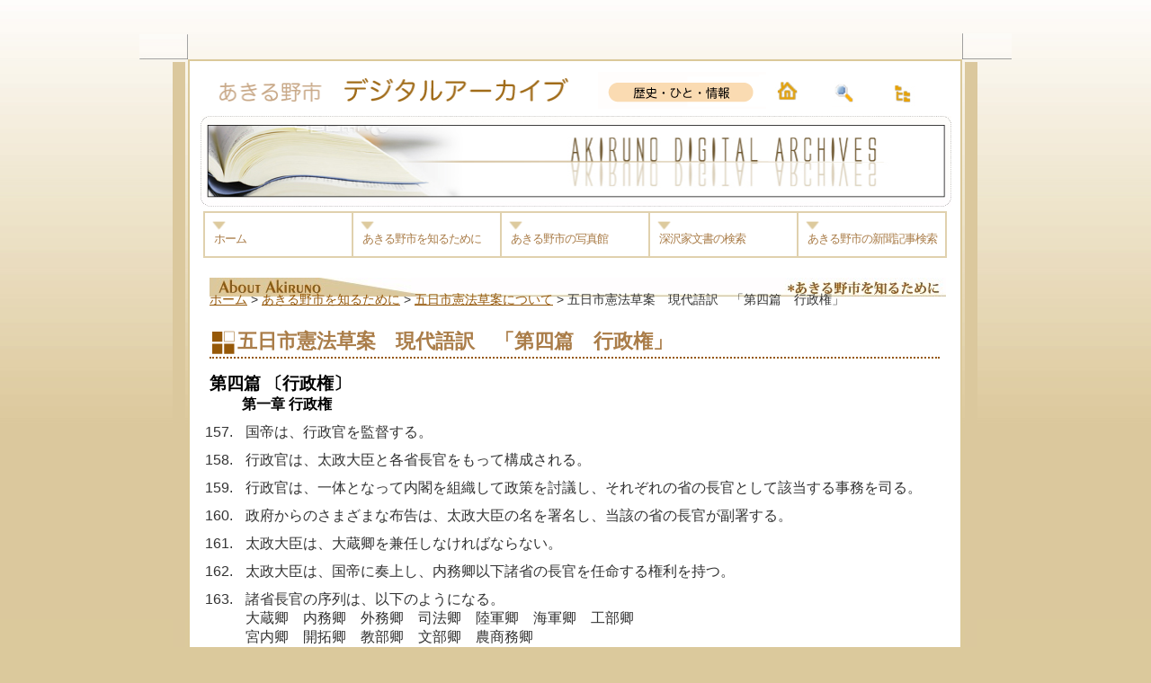

--- FILE ---
content_type: text/html; charset=UTF-8
request_url: https://archives.library.akiruno.tokyo.jp/about/souan/genndai_4/
body_size: 31500
content:
﻿<!DOCTYPE html><!--htmlで書かれていることを宣言-->
<html lang="ja"><!--日本語のサイトであることを指定-->
<head>
<meta charset="utf-8"><!--エンコードがUTF-8であることを指定-->
<meta name="viewport" content="width=device-width, initial-scale=1.0"><!--viewportの設定-->
<link rel="stylesheet" href="https://archives.library.akiruno.tokyo.jp/wp-content/themes/akiruno/style.css"><!--スタイルシートの呼び出し-->
<link rel="stylesheet" href="https://use.fontawesome.com/releases/v5.0.13/css/all.css" integrity="sha384-DNOHZ68U8hZfKXOrtjWvjxusGo9WQnrNx2sqG0tfsghAvtVlRW3tvkXWZh58N9jp" crossorigin="anonymous"><!--font-awesomeのスタイルシートの呼び出し-->
<title id="page_title">五日市憲法草案　現代語訳　「第四篇　行政権」 ｜ あきる野デジタルアーカイブ</title> 
<meta name='robots' content='max-image-preview:large' />
    <script>
        var ajaxurl = 'https://archives.library.akiruno.tokyo.jp/wp-admin/admin-ajax.php';
    </script>
<link rel='dns-prefetch' href='//cdn.jsdelivr.net' />
<link rel="alternate" type="application/rss+xml" title="あきる野デジタルアーカイブ &raquo; フィード" href="https://archives.library.akiruno.tokyo.jp/feed/" />
<link rel="alternate" type="application/rss+xml" title="あきる野デジタルアーカイブ &raquo; コメントフィード" href="https://archives.library.akiruno.tokyo.jp/comments/feed/" />
<link rel="alternate" title="oEmbed (JSON)" type="application/json+oembed" href="https://archives.library.akiruno.tokyo.jp/wp-json/oembed/1.0/embed?url=https%3A%2F%2Farchives.library.akiruno.tokyo.jp%2Fabout%2Fsouan%2Fgenndai_4%2F" />
<link rel="alternate" title="oEmbed (XML)" type="text/xml+oembed" href="https://archives.library.akiruno.tokyo.jp/wp-json/oembed/1.0/embed?url=https%3A%2F%2Farchives.library.akiruno.tokyo.jp%2Fabout%2Fsouan%2Fgenndai_4%2F&#038;format=xml" />
<style id='wp-img-auto-sizes-contain-inline-css' type='text/css'>
img:is([sizes=auto i],[sizes^="auto," i]){contain-intrinsic-size:3000px 1500px}
/*# sourceURL=wp-img-auto-sizes-contain-inline-css */
</style>
<style id='wp-emoji-styles-inline-css' type='text/css'>

	img.wp-smiley, img.emoji {
		display: inline !important;
		border: none !important;
		box-shadow: none !important;
		height: 1em !important;
		width: 1em !important;
		margin: 0 0.07em !important;
		vertical-align: -0.1em !important;
		background: none !important;
		padding: 0 !important;
	}
/*# sourceURL=wp-emoji-styles-inline-css */
</style>
<style id='wp-block-library-inline-css' type='text/css'>
:root{--wp-block-synced-color:#7a00df;--wp-block-synced-color--rgb:122,0,223;--wp-bound-block-color:var(--wp-block-synced-color);--wp-editor-canvas-background:#ddd;--wp-admin-theme-color:#007cba;--wp-admin-theme-color--rgb:0,124,186;--wp-admin-theme-color-darker-10:#006ba1;--wp-admin-theme-color-darker-10--rgb:0,107,160.5;--wp-admin-theme-color-darker-20:#005a87;--wp-admin-theme-color-darker-20--rgb:0,90,135;--wp-admin-border-width-focus:2px}@media (min-resolution:192dpi){:root{--wp-admin-border-width-focus:1.5px}}.wp-element-button{cursor:pointer}:root .has-very-light-gray-background-color{background-color:#eee}:root .has-very-dark-gray-background-color{background-color:#313131}:root .has-very-light-gray-color{color:#eee}:root .has-very-dark-gray-color{color:#313131}:root .has-vivid-green-cyan-to-vivid-cyan-blue-gradient-background{background:linear-gradient(135deg,#00d084,#0693e3)}:root .has-purple-crush-gradient-background{background:linear-gradient(135deg,#34e2e4,#4721fb 50%,#ab1dfe)}:root .has-hazy-dawn-gradient-background{background:linear-gradient(135deg,#faaca8,#dad0ec)}:root .has-subdued-olive-gradient-background{background:linear-gradient(135deg,#fafae1,#67a671)}:root .has-atomic-cream-gradient-background{background:linear-gradient(135deg,#fdd79a,#004a59)}:root .has-nightshade-gradient-background{background:linear-gradient(135deg,#330968,#31cdcf)}:root .has-midnight-gradient-background{background:linear-gradient(135deg,#020381,#2874fc)}:root{--wp--preset--font-size--normal:16px;--wp--preset--font-size--huge:42px}.has-regular-font-size{font-size:1em}.has-larger-font-size{font-size:2.625em}.has-normal-font-size{font-size:var(--wp--preset--font-size--normal)}.has-huge-font-size{font-size:var(--wp--preset--font-size--huge)}.has-text-align-center{text-align:center}.has-text-align-left{text-align:left}.has-text-align-right{text-align:right}.has-fit-text{white-space:nowrap!important}#end-resizable-editor-section{display:none}.aligncenter{clear:both}.items-justified-left{justify-content:flex-start}.items-justified-center{justify-content:center}.items-justified-right{justify-content:flex-end}.items-justified-space-between{justify-content:space-between}.screen-reader-text{border:0;clip-path:inset(50%);height:1px;margin:-1px;overflow:hidden;padding:0;position:absolute;width:1px;word-wrap:normal!important}.screen-reader-text:focus{background-color:#ddd;clip-path:none;color:#444;display:block;font-size:1em;height:auto;left:5px;line-height:normal;padding:15px 23px 14px;text-decoration:none;top:5px;width:auto;z-index:100000}html :where(.has-border-color){border-style:solid}html :where([style*=border-top-color]){border-top-style:solid}html :where([style*=border-right-color]){border-right-style:solid}html :where([style*=border-bottom-color]){border-bottom-style:solid}html :where([style*=border-left-color]){border-left-style:solid}html :where([style*=border-width]){border-style:solid}html :where([style*=border-top-width]){border-top-style:solid}html :where([style*=border-right-width]){border-right-style:solid}html :where([style*=border-bottom-width]){border-bottom-style:solid}html :where([style*=border-left-width]){border-left-style:solid}html :where(img[class*=wp-image-]){height:auto;max-width:100%}:where(figure){margin:0 0 1em}html :where(.is-position-sticky){--wp-admin--admin-bar--position-offset:var(--wp-admin--admin-bar--height,0px)}@media screen and (max-width:600px){html :where(.is-position-sticky){--wp-admin--admin-bar--position-offset:0px}}

/*# sourceURL=wp-block-library-inline-css */
</style><style id='global-styles-inline-css' type='text/css'>
:root{--wp--preset--aspect-ratio--square: 1;--wp--preset--aspect-ratio--4-3: 4/3;--wp--preset--aspect-ratio--3-4: 3/4;--wp--preset--aspect-ratio--3-2: 3/2;--wp--preset--aspect-ratio--2-3: 2/3;--wp--preset--aspect-ratio--16-9: 16/9;--wp--preset--aspect-ratio--9-16: 9/16;--wp--preset--color--black: #000000;--wp--preset--color--cyan-bluish-gray: #abb8c3;--wp--preset--color--white: #ffffff;--wp--preset--color--pale-pink: #f78da7;--wp--preset--color--vivid-red: #cf2e2e;--wp--preset--color--luminous-vivid-orange: #ff6900;--wp--preset--color--luminous-vivid-amber: #fcb900;--wp--preset--color--light-green-cyan: #7bdcb5;--wp--preset--color--vivid-green-cyan: #00d084;--wp--preset--color--pale-cyan-blue: #8ed1fc;--wp--preset--color--vivid-cyan-blue: #0693e3;--wp--preset--color--vivid-purple: #9b51e0;--wp--preset--gradient--vivid-cyan-blue-to-vivid-purple: linear-gradient(135deg,rgb(6,147,227) 0%,rgb(155,81,224) 100%);--wp--preset--gradient--light-green-cyan-to-vivid-green-cyan: linear-gradient(135deg,rgb(122,220,180) 0%,rgb(0,208,130) 100%);--wp--preset--gradient--luminous-vivid-amber-to-luminous-vivid-orange: linear-gradient(135deg,rgb(252,185,0) 0%,rgb(255,105,0) 100%);--wp--preset--gradient--luminous-vivid-orange-to-vivid-red: linear-gradient(135deg,rgb(255,105,0) 0%,rgb(207,46,46) 100%);--wp--preset--gradient--very-light-gray-to-cyan-bluish-gray: linear-gradient(135deg,rgb(238,238,238) 0%,rgb(169,184,195) 100%);--wp--preset--gradient--cool-to-warm-spectrum: linear-gradient(135deg,rgb(74,234,220) 0%,rgb(151,120,209) 20%,rgb(207,42,186) 40%,rgb(238,44,130) 60%,rgb(251,105,98) 80%,rgb(254,248,76) 100%);--wp--preset--gradient--blush-light-purple: linear-gradient(135deg,rgb(255,206,236) 0%,rgb(152,150,240) 100%);--wp--preset--gradient--blush-bordeaux: linear-gradient(135deg,rgb(254,205,165) 0%,rgb(254,45,45) 50%,rgb(107,0,62) 100%);--wp--preset--gradient--luminous-dusk: linear-gradient(135deg,rgb(255,203,112) 0%,rgb(199,81,192) 50%,rgb(65,88,208) 100%);--wp--preset--gradient--pale-ocean: linear-gradient(135deg,rgb(255,245,203) 0%,rgb(182,227,212) 50%,rgb(51,167,181) 100%);--wp--preset--gradient--electric-grass: linear-gradient(135deg,rgb(202,248,128) 0%,rgb(113,206,126) 100%);--wp--preset--gradient--midnight: linear-gradient(135deg,rgb(2,3,129) 0%,rgb(40,116,252) 100%);--wp--preset--font-size--small: 13px;--wp--preset--font-size--medium: 20px;--wp--preset--font-size--large: 36px;--wp--preset--font-size--x-large: 42px;--wp--preset--spacing--20: 0.44rem;--wp--preset--spacing--30: 0.67rem;--wp--preset--spacing--40: 1rem;--wp--preset--spacing--50: 1.5rem;--wp--preset--spacing--60: 2.25rem;--wp--preset--spacing--70: 3.38rem;--wp--preset--spacing--80: 5.06rem;--wp--preset--shadow--natural: 6px 6px 9px rgba(0, 0, 0, 0.2);--wp--preset--shadow--deep: 12px 12px 50px rgba(0, 0, 0, 0.4);--wp--preset--shadow--sharp: 6px 6px 0px rgba(0, 0, 0, 0.2);--wp--preset--shadow--outlined: 6px 6px 0px -3px rgb(255, 255, 255), 6px 6px rgb(0, 0, 0);--wp--preset--shadow--crisp: 6px 6px 0px rgb(0, 0, 0);}:where(.is-layout-flex){gap: 0.5em;}:where(.is-layout-grid){gap: 0.5em;}body .is-layout-flex{display: flex;}.is-layout-flex{flex-wrap: wrap;align-items: center;}.is-layout-flex > :is(*, div){margin: 0;}body .is-layout-grid{display: grid;}.is-layout-grid > :is(*, div){margin: 0;}:where(.wp-block-columns.is-layout-flex){gap: 2em;}:where(.wp-block-columns.is-layout-grid){gap: 2em;}:where(.wp-block-post-template.is-layout-flex){gap: 1.25em;}:where(.wp-block-post-template.is-layout-grid){gap: 1.25em;}.has-black-color{color: var(--wp--preset--color--black) !important;}.has-cyan-bluish-gray-color{color: var(--wp--preset--color--cyan-bluish-gray) !important;}.has-white-color{color: var(--wp--preset--color--white) !important;}.has-pale-pink-color{color: var(--wp--preset--color--pale-pink) !important;}.has-vivid-red-color{color: var(--wp--preset--color--vivid-red) !important;}.has-luminous-vivid-orange-color{color: var(--wp--preset--color--luminous-vivid-orange) !important;}.has-luminous-vivid-amber-color{color: var(--wp--preset--color--luminous-vivid-amber) !important;}.has-light-green-cyan-color{color: var(--wp--preset--color--light-green-cyan) !important;}.has-vivid-green-cyan-color{color: var(--wp--preset--color--vivid-green-cyan) !important;}.has-pale-cyan-blue-color{color: var(--wp--preset--color--pale-cyan-blue) !important;}.has-vivid-cyan-blue-color{color: var(--wp--preset--color--vivid-cyan-blue) !important;}.has-vivid-purple-color{color: var(--wp--preset--color--vivid-purple) !important;}.has-black-background-color{background-color: var(--wp--preset--color--black) !important;}.has-cyan-bluish-gray-background-color{background-color: var(--wp--preset--color--cyan-bluish-gray) !important;}.has-white-background-color{background-color: var(--wp--preset--color--white) !important;}.has-pale-pink-background-color{background-color: var(--wp--preset--color--pale-pink) !important;}.has-vivid-red-background-color{background-color: var(--wp--preset--color--vivid-red) !important;}.has-luminous-vivid-orange-background-color{background-color: var(--wp--preset--color--luminous-vivid-orange) !important;}.has-luminous-vivid-amber-background-color{background-color: var(--wp--preset--color--luminous-vivid-amber) !important;}.has-light-green-cyan-background-color{background-color: var(--wp--preset--color--light-green-cyan) !important;}.has-vivid-green-cyan-background-color{background-color: var(--wp--preset--color--vivid-green-cyan) !important;}.has-pale-cyan-blue-background-color{background-color: var(--wp--preset--color--pale-cyan-blue) !important;}.has-vivid-cyan-blue-background-color{background-color: var(--wp--preset--color--vivid-cyan-blue) !important;}.has-vivid-purple-background-color{background-color: var(--wp--preset--color--vivid-purple) !important;}.has-black-border-color{border-color: var(--wp--preset--color--black) !important;}.has-cyan-bluish-gray-border-color{border-color: var(--wp--preset--color--cyan-bluish-gray) !important;}.has-white-border-color{border-color: var(--wp--preset--color--white) !important;}.has-pale-pink-border-color{border-color: var(--wp--preset--color--pale-pink) !important;}.has-vivid-red-border-color{border-color: var(--wp--preset--color--vivid-red) !important;}.has-luminous-vivid-orange-border-color{border-color: var(--wp--preset--color--luminous-vivid-orange) !important;}.has-luminous-vivid-amber-border-color{border-color: var(--wp--preset--color--luminous-vivid-amber) !important;}.has-light-green-cyan-border-color{border-color: var(--wp--preset--color--light-green-cyan) !important;}.has-vivid-green-cyan-border-color{border-color: var(--wp--preset--color--vivid-green-cyan) !important;}.has-pale-cyan-blue-border-color{border-color: var(--wp--preset--color--pale-cyan-blue) !important;}.has-vivid-cyan-blue-border-color{border-color: var(--wp--preset--color--vivid-cyan-blue) !important;}.has-vivid-purple-border-color{border-color: var(--wp--preset--color--vivid-purple) !important;}.has-vivid-cyan-blue-to-vivid-purple-gradient-background{background: var(--wp--preset--gradient--vivid-cyan-blue-to-vivid-purple) !important;}.has-light-green-cyan-to-vivid-green-cyan-gradient-background{background: var(--wp--preset--gradient--light-green-cyan-to-vivid-green-cyan) !important;}.has-luminous-vivid-amber-to-luminous-vivid-orange-gradient-background{background: var(--wp--preset--gradient--luminous-vivid-amber-to-luminous-vivid-orange) !important;}.has-luminous-vivid-orange-to-vivid-red-gradient-background{background: var(--wp--preset--gradient--luminous-vivid-orange-to-vivid-red) !important;}.has-very-light-gray-to-cyan-bluish-gray-gradient-background{background: var(--wp--preset--gradient--very-light-gray-to-cyan-bluish-gray) !important;}.has-cool-to-warm-spectrum-gradient-background{background: var(--wp--preset--gradient--cool-to-warm-spectrum) !important;}.has-blush-light-purple-gradient-background{background: var(--wp--preset--gradient--blush-light-purple) !important;}.has-blush-bordeaux-gradient-background{background: var(--wp--preset--gradient--blush-bordeaux) !important;}.has-luminous-dusk-gradient-background{background: var(--wp--preset--gradient--luminous-dusk) !important;}.has-pale-ocean-gradient-background{background: var(--wp--preset--gradient--pale-ocean) !important;}.has-electric-grass-gradient-background{background: var(--wp--preset--gradient--electric-grass) !important;}.has-midnight-gradient-background{background: var(--wp--preset--gradient--midnight) !important;}.has-small-font-size{font-size: var(--wp--preset--font-size--small) !important;}.has-medium-font-size{font-size: var(--wp--preset--font-size--medium) !important;}.has-large-font-size{font-size: var(--wp--preset--font-size--large) !important;}.has-x-large-font-size{font-size: var(--wp--preset--font-size--x-large) !important;}
/*# sourceURL=global-styles-inline-css */
</style>

<style id='classic-theme-styles-inline-css' type='text/css'>
/*! This file is auto-generated */
.wp-block-button__link{color:#fff;background-color:#32373c;border-radius:9999px;box-shadow:none;text-decoration:none;padding:calc(.667em + 2px) calc(1.333em + 2px);font-size:1.125em}.wp-block-file__button{background:#32373c;color:#fff;text-decoration:none}
/*# sourceURL=/wp-includes/css/classic-themes.min.css */
</style>
<script type="text/javascript" src="https://archives.library.akiruno.tokyo.jp/wp-includes/js/jquery/jquery.min.js?ver=3.7.1" id="jquery-core-js"></script>
<script type="text/javascript" src="https://archives.library.akiruno.tokyo.jp/wp-includes/js/jquery/jquery-migrate.min.js?ver=3.4.1" id="jquery-migrate-js"></script>
<link rel="https://api.w.org/" href="https://archives.library.akiruno.tokyo.jp/wp-json/" /><link rel="alternate" title="JSON" type="application/json" href="https://archives.library.akiruno.tokyo.jp/wp-json/wp/v2/pages/809" /><link rel="EditURI" type="application/rsd+xml" title="RSD" href="https://archives.library.akiruno.tokyo.jp/xmlrpc.php?rsd" />
<meta name="generator" content="WordPress 6.9" />
<link rel="canonical" href="https://archives.library.akiruno.tokyo.jp/about/souan/genndai_4/" />
<link rel='shortlink' href='https://archives.library.akiruno.tokyo.jp/?p=809' />
<!--システム・プラグイン用-->

<!-- Google tag (gtag.js) -->
<script async src="https://www.googletagmanager.com/gtag/js?id=G-MQ0F5YQ18E"></script>
<script>
  window.dataLayer = window.dataLayer || [];
  function gtag(){dataLayer.push(arguments);}
  gtag('js', new Date());

  gtag('config', 'G-MQ0F5YQ18E');
</script>

</head>
<body class="wp-singular page-template-default page page-id-809 page-child parent-pageid-588 wp-theme-akiruno">
<table class="tbl-body">
    <tr>
        <td class="body-top"><img src="https://archives.library.akiruno.tokyo.jp/wp-content/themes/akiruno/images/common/background01.jpg"></td>
        <td class="body-top"></td>
        <td class="body-top"><img src="https://archives.library.akiruno.tokyo.jp/wp-content/themes/akiruno/images/common/background02.jpg"></td>
    </tr>
<tr>
<td class="body-mid-left text-right p3"><img src="https://archives.library.akiruno.tokyo.jp/wp-content/themes/akiruno/images/common/border.jpg"></td>
<td class="body-center">

<header>
    
  <div class="header-inner">
     
        
    <!--タイトルを画像にする場合-->
    <div class="site-title-wrap">
        <div class="header-title">
            <div class="">
                <a href="https://archives.library.akiruno.tokyo.jp">
                <img src="https://archives.library.akiruno.tokyo.jp/wp-content/themes/akiruno/images/common/title.png">
                </a>
            </div>
            <div class="header-icon">
                <a href="https://archives.library.akiruno.tokyo.jp">
                <img src="https://archives.library.akiruno.tokyo.jp/wp-content/themes/akiruno/images/common/header_icon1.gif">
                </a>
            </div>
            <div class="header-icon">
                <a href="https://archives.library.akiruno.tokyo.jp/sitesearch">
                <img src="https://archives.library.akiruno.tokyo.jp/wp-content/themes/akiruno/images/common/header_icon2.gif">
                </a>
            </div>
            <div class="header-icon">
                <a href="https://archives.library.akiruno.tokyo.jp/sitemap">
                <img src="https://archives.library.akiruno.tokyo.jp/wp-content/themes/akiruno/images/common/header_icon3.gif">
                </a>
            </div>
        </div>
        <div>
            <a href="https://archives.library.akiruno.tokyo.jp">
                <img id="header_img" src="https://archives.library.akiruno.tokyo.jp/wp-content/themes/akiruno/images/common/header02.jpg">
            </a>
        </div>
        <div class="header-menu clearfix">
            <a href="https://archives.library.akiruno.tokyo.jp" class="no-underline"><div class="menu-button">ホーム</div></a>
            <a href="https://archives.library.akiruno.tokyo.jp/about/"><div class="menu-button">あきる野市を知るために</div></a>
            <a href="https://archives.library.akiruno.tokyo.jp/gallery"><div class="menu-button">あきる野市の写真館</div></a>
            <a href="https://archives.library.akiruno.tokyo.jp/database"><div class="menu-button">深沢家文書の検索</div></a>
            <a href="https://archives.library.akiruno.tokyo.jp/newspaper"><div class="menu-button">あきる野市の新聞記事検索</div></a>
        </div>
    </div>
  </div><!--end header-inner-->
</header>
<div class="container">
  <div class="contents">

        <article class="article-content post-809 page type-page status-publish hentry">
    <!--本文取得-->
    <img decoding="async" class="title-image" src="https://archives.library.akiruno.tokyo.jp/wp-content/themes/akiruno/images/about/title.jpg" alt="" />
  <div class='breadcrumb-area main-text-area about-content'><div class='bread-crumb'><span property="itemListElement" typeof="ListItem"><a property="item" typeof="WebPage" title="Go to あきる野デジタルアーカイブ." href="https://archives.library.akiruno.tokyo.jp" class="home" ><span property="name">ホーム</span></a><meta property="position" content="1"></span> &gt; <span property="itemListElement" typeof="ListItem"><a property="item" typeof="WebPage" title="Go to あきる野市を知るために." href="https://archives.library.akiruno.tokyo.jp/about/" class="post post-page" ><span property="name" class="nav-text">あきる野市を知るために</span></a><meta property="position" content="2"></span> &gt; <span property="itemListElement" typeof="ListItem"><a property="item" typeof="WebPage" title="Go to 五日市憲法草案について." href="https://archives.library.akiruno.tokyo.jp/about/souan/" class="post post-page" ><span property="name" class="nav-text">五日市憲法草案について</span></a><meta property="position" content="3"></span> &gt; <span property="itemListElement" typeof="ListItem"><span property="name" class="post post-page current-item nav-text">五日市憲法草案　現代語訳　「第四篇　行政権」</span><meta property="url" content="https://archives.library.akiruno.tokyo.jp/about/souan/genndai_4/"><meta property="position" content="4"></span>
</div>  <div class="underline-dot">
    <div><img decoding="async" src="https://archives.library.akiruno.tokyo.jp/wp-content/themes/akiruno/images/common/square_title.gif"></div>
    <div class="about-subtitle">五日市憲法草案　現代語訳　「第四篇　行政権」</div>
    <div class="title-side-text-about"></div>
  </div>
<h3 class="font-larger">第四篇 〔行政権〕</h3><h3 class="ml20">　第一章 行政権</h3><ol start="157"><li>国帝は、行政官を監督する。</li><li>行政官は、太政大臣と各省長官をもって構成される。</li><li>行政官は、一体となって内閣を組織して政策を討議し、それぞれの省の長官として該当する事務を司る。</li><li>政府からのさまざまな布告は、太政大臣の名を署名し、当該の省の長官が副署する。</li><li>太政大臣は、大蔵卿を兼任しなければならない。</li><li>太政大臣は、国帝に奏上し、内務卿以下諸省の長官を任命する権利を持つ。</li><li>諸省長官の序列は、以下のようになる。<br />大蔵卿　内務卿　外務卿　司法卿　陸軍卿　海軍卿　工部卿<br />宮内卿　開拓卿　教部卿　文部卿　農商務卿</li><li>行政官は、国帝の命令にしたがって政務を執行するものとする。</li><li>行政官は、手掌する政務に関しては、議院に対してその責任を持つものとする。<br />もしその政務について議院の信頼を失ったときは、辞職しなければならない。</li><li>行政官は、さまざまな法律案を起草し、議院に提出することができる。</li><li>行政官は、両議院の議員を兼任することができる。</li><li>行政官は、毎年国家予算に関する議案を起草し、国会に付議しなければならない。</li><li>行政官は、毎年国家予算の決算書を作成して、国会に報告しなければならない。</li></ol><h4>【現代語訳　注意事項】</h4><ul><li>この現代語訳は、当館作成の「五日市憲法草案　書き起こし文」を訳したものである。そのため、原文で誤りと思われる文字については加筆訂正し、欠けている箇所には推定した文字を挿入した条文で現代語訳した。</li><li>原文には読点・句読点がないため、適宜付与した。</li><li>各篇各章の表示は、適宜割愛・追記などの修正を加えた。</li><li>「民撰議院」の「撰」の字は、「選」に改めた。</li><li>この現代語訳は、これまで取り組まれた現代語訳を参考に作成したものであり、専門的な法知識・法解釈に基づくものではない。</li></ul><h4>【参考文献】</h4><ul><li>町田市立自由民権資料館　「『五日市憲法（草案）』の現代語訳」</li><li>山本泰弘公式サイト「政策屋POLICYA」内「1881現代語訳千葉卓三郎五日市憲法（日本帝国憲法）」（URL　http://yamamotoyasuhiro.tsukuba.ch/e306001.html）</li><li>諸橋轍次『大漢和辞典』、大修館書店、1989-1990</li></ul><div class="mt20 text-center"><a href="https://archives.library.akiruno.tokyo.jp/gallery/2nd/3rd/?id_1st=1&amp;id_2nd=2">写真館へ</a></div>    <!--タグ-->
    <div class="article-tag">
            </div>
    </article>
    
  </div><!--end contents-->
  </div><!--end container-->
﻿<div class="clearfix"></div>
</td>
<td class="body-mid-right text-left p3"><img src="https://archives.library.akiruno.tokyo.jp/wp-content/themes/akiruno/images/common/border.jpg"></td>
</tr>
<tr>
   <td class="body-low-left"><img src="https://archives.library.akiruno.tokyo.jp/wp-content/themes/akiruno/images/common/background03.jpg"></td>
   <td class="body-center">
        <footer id="footer" class="footer">
            <div class="footer-inner">
                <div><span style="color:#965909;font-size:10pt">2021 AKIRUNOSHI DIGITAL ARCHIVES ALL RIGHT RESERVED</span></div>
                <div><p style="color:#B4392A;font-size:10.5pt"><a href="https://www.library.akiruno.tokyo.jp/toshow/asp/index.aspx">あきる野市中央図書館</a>　〒197-0804　東京都あきる野市秋川一丁目１６番地２　℡.042-558-1108</p></div>
            </div><!--end footer-inner-->
        </footer>
    </td>
        <td class="body-low-right"><img src="https://archives.library.akiruno.tokyo.jp/wp-content/themes/akiruno/images/common/background04.jpg"></td>
</tr>
</table>
<script type="speculationrules">
{"prefetch":[{"source":"document","where":{"and":[{"href_matches":"/*"},{"not":{"href_matches":["/wp-*.php","/wp-admin/*","/wp-content/uploads/*","/wp-content/*","/wp-content/plugins/*","/wp-content/themes/akiruno/*","/*\\?(.+)"]}},{"not":{"selector_matches":"a[rel~=\"nofollow\"]"}},{"not":{"selector_matches":".no-prefetch, .no-prefetch a"}}]},"eagerness":"conservative"}]}
</script>
<script type="text/javascript" src="https://archives.library.akiruno.tokyo.jp/wp-content/themes/akiruno/js/akiruno.js?ver=6.9" id="akiruno_script-js"></script>
<script type="text/javascript" src="https://archives.library.akiruno.tokyo.jp/wp-content/themes/akiruno/js/akiruno_admin.js?ver=6.9" id="akiruno_admin_script-js"></script>
<script type="text/javascript" src="https://archives.library.akiruno.tokyo.jp/wp-content/themes/akiruno/js/viewer.min.js?ver=6.9" id="akiruno_viewer-js"></script>
<script type="text/javascript" src="https://archives.library.akiruno.tokyo.jp/wp-content/themes/akiruno/js/jquery.pagination.js?ver=6.9" id="akiruno_paginate2-js"></script>
<script type="text/javascript" id="wp_slimstat-js-extra">
/* <![CDATA[ */
var SlimStatParams = {"transport":"ajax","ajaxurl_rest":"https://archives.library.akiruno.tokyo.jp/wp-json/slimstat/v1/hit","ajaxurl_ajax":"https://archives.library.akiruno.tokyo.jp/wp-admin/admin-ajax.php","ajaxurl_adblock":"https://archives.library.akiruno.tokyo.jp/request/8597c72776aac82d6156a90ced25363f/","ajaxurl":"https://archives.library.akiruno.tokyo.jp/wp-admin/admin-ajax.php","baseurl":"/","dnt":"noslimstat,ab-item","ci":"YTozOntzOjEyOiJjb250ZW50X3R5cGUiO3M6NDoicGFnZSI7czoxMDoiY29udGVudF9pZCI7aTo4MDk7czo2OiJhdXRob3IiO3M6NzoiYWtpcnVubyI7fQ--.21e074b3fa5da0dd49253cc6c1889191","wp_rest_nonce":"ba596e7cfb"};
//# sourceURL=wp_slimstat-js-extra
/* ]]> */
</script>
<script defer type="text/javascript" src="https://cdn.jsdelivr.net/wp/wp-slimstat/tags/5.3.5/wp-slimstat.min.js" id="wp_slimstat-js"></script>
<script id="wp-emoji-settings" type="application/json">
{"baseUrl":"https://s.w.org/images/core/emoji/17.0.2/72x72/","ext":".png","svgUrl":"https://s.w.org/images/core/emoji/17.0.2/svg/","svgExt":".svg","source":{"concatemoji":"https://archives.library.akiruno.tokyo.jp/wp-includes/js/wp-emoji-release.min.js?ver=6.9"}}
</script>
<script type="module">
/* <![CDATA[ */
/*! This file is auto-generated */
const a=JSON.parse(document.getElementById("wp-emoji-settings").textContent),o=(window._wpemojiSettings=a,"wpEmojiSettingsSupports"),s=["flag","emoji"];function i(e){try{var t={supportTests:e,timestamp:(new Date).valueOf()};sessionStorage.setItem(o,JSON.stringify(t))}catch(e){}}function c(e,t,n){e.clearRect(0,0,e.canvas.width,e.canvas.height),e.fillText(t,0,0);t=new Uint32Array(e.getImageData(0,0,e.canvas.width,e.canvas.height).data);e.clearRect(0,0,e.canvas.width,e.canvas.height),e.fillText(n,0,0);const a=new Uint32Array(e.getImageData(0,0,e.canvas.width,e.canvas.height).data);return t.every((e,t)=>e===a[t])}function p(e,t){e.clearRect(0,0,e.canvas.width,e.canvas.height),e.fillText(t,0,0);var n=e.getImageData(16,16,1,1);for(let e=0;e<n.data.length;e++)if(0!==n.data[e])return!1;return!0}function u(e,t,n,a){switch(t){case"flag":return n(e,"\ud83c\udff3\ufe0f\u200d\u26a7\ufe0f","\ud83c\udff3\ufe0f\u200b\u26a7\ufe0f")?!1:!n(e,"\ud83c\udde8\ud83c\uddf6","\ud83c\udde8\u200b\ud83c\uddf6")&&!n(e,"\ud83c\udff4\udb40\udc67\udb40\udc62\udb40\udc65\udb40\udc6e\udb40\udc67\udb40\udc7f","\ud83c\udff4\u200b\udb40\udc67\u200b\udb40\udc62\u200b\udb40\udc65\u200b\udb40\udc6e\u200b\udb40\udc67\u200b\udb40\udc7f");case"emoji":return!a(e,"\ud83e\u1fac8")}return!1}function f(e,t,n,a){let r;const o=(r="undefined"!=typeof WorkerGlobalScope&&self instanceof WorkerGlobalScope?new OffscreenCanvas(300,150):document.createElement("canvas")).getContext("2d",{willReadFrequently:!0}),s=(o.textBaseline="top",o.font="600 32px Arial",{});return e.forEach(e=>{s[e]=t(o,e,n,a)}),s}function r(e){var t=document.createElement("script");t.src=e,t.defer=!0,document.head.appendChild(t)}a.supports={everything:!0,everythingExceptFlag:!0},new Promise(t=>{let n=function(){try{var e=JSON.parse(sessionStorage.getItem(o));if("object"==typeof e&&"number"==typeof e.timestamp&&(new Date).valueOf()<e.timestamp+604800&&"object"==typeof e.supportTests)return e.supportTests}catch(e){}return null}();if(!n){if("undefined"!=typeof Worker&&"undefined"!=typeof OffscreenCanvas&&"undefined"!=typeof URL&&URL.createObjectURL&&"undefined"!=typeof Blob)try{var e="postMessage("+f.toString()+"("+[JSON.stringify(s),u.toString(),c.toString(),p.toString()].join(",")+"));",a=new Blob([e],{type:"text/javascript"});const r=new Worker(URL.createObjectURL(a),{name:"wpTestEmojiSupports"});return void(r.onmessage=e=>{i(n=e.data),r.terminate(),t(n)})}catch(e){}i(n=f(s,u,c,p))}t(n)}).then(e=>{for(const n in e)a.supports[n]=e[n],a.supports.everything=a.supports.everything&&a.supports[n],"flag"!==n&&(a.supports.everythingExceptFlag=a.supports.everythingExceptFlag&&a.supports[n]);var t;a.supports.everythingExceptFlag=a.supports.everythingExceptFlag&&!a.supports.flag,a.supports.everything||((t=a.source||{}).concatemoji?r(t.concatemoji):t.wpemoji&&t.twemoji&&(r(t.twemoji),r(t.wpemoji)))});
//# sourceURL=https://archives.library.akiruno.tokyo.jp/wp-includes/js/wp-emoji-loader.min.js
/* ]]> */
</script>
<!--システム・プラグイン用-->
</body>
</html>


--- FILE ---
content_type: text/html; charset=UTF-8
request_url: https://archives.library.akiruno.tokyo.jp/wp-admin/admin-ajax.php
body_size: 8776
content:
{"category_2nd":[{"id_2nd":"A","id_1st":"1","name":"\u6cd5\u5236"},{"id_2nd":"B","id_1st":"1","name":"\u571f\u5730"},{"id_2nd":"C","id_1st":"1","name":"\u79df\u7a0e"},{"id_2nd":"D","id_1st":"1","name":"\u6751\u653f"},{"id_2nd":"E","id_1st":"1","name":"\u6238\u53e3"},{"id_2nd":"F","id_1st":"1","name":"\u4ea4\u901a\u904b\u8f38"},{"id_2nd":"G","id_1st":"1","name":"\u7523\u696d"},{"id_2nd":"H","id_1st":"1","name":"\u91d1\u878d"},{"id_2nd":"I","id_1st":"1","name":"\u5bfa\u793e"},{"id_2nd":"Ja","id_1st":"1","name":"\u6df1\u6ca2\u5bb6"},{"id_2nd":"Jb","id_1st":"1","name":"\u79df\u7a0e"},{"id_2nd":"Jc","id_1st":"1","name":"\u7d4c\u55b6"},{"id_2nd":"Jd","id_1st":"1","name":"\u5bb6\u8a08\u30fb\u91d1\u878d"},{"id_2nd":"Je","id_1st":"1","name":"\u5b66\u82b8\u4fe1\u4ef0"},{"id_2nd":"Jf","id_1st":"1","name":"\u66f8\u7c21"},{"id_2nd":"Jg","id_1st":"1","name":"\u6df1\u6ca2\u6a29\u516b"},{"id_2nd":"Jh","id_1st":"1","name":"\u6df1\u6ca2\u5bb62"},{"id_2nd":"K","id_1st":"1","name":"\u52e7\u80fd\u5b66\u6821"},{"id_2nd":"L","id_1st":"1","name":"\u7d50\u793e\u30fb\u5b66\u7fd2\u904b\u52d5"},{"id_2nd":"M","id_1st":"1","name":"\u5343\u8449\u5353\u4e09\u90ce"},{"id_2nd":"N","id_1st":"1","name":"\u6f22\u8a69"},{"id_2nd":"O\u20100","id_1st":"2","name":"\u66f8\u76ee"},{"id_2nd":"O\u20101","id_1st":"2","name":"\u5b97\u6559\u30fb\u601d\u60f3"},{"id_2nd":"O\u201010","id_1st":"2","name":"\u6559\u80b2\u6559\u79d1\u66f8"},{"id_2nd":"O\u20102","id_1st":"2","name":"\u6b74\u53f2\u30fb\u5730\u7406"},{"id_2nd":"O\u20103","id_1st":"2","name":"\u653f\u6cbb"},{"id_2nd":"O\u20104","id_1st":"2","name":"\u6cd5\u5f8b"},{"id_2nd":"O\u20105","id_1st":"2","name":"\u7d4c\u6e08"},{"id_2nd":"O\u20106","id_1st":"2","name":"\u82b8\u8853\u30fb\u79d1\u5b66"},{"id_2nd":"O\u20107","id_1st":"2","name":"\u7523\u696d"},{"id_2nd":"O\u20108","id_1st":"2","name":"\u8a9e\u5b66"},{"id_2nd":"O\u20109","id_1st":"2","name":"\u6587\u5b66"},{"id_2nd":"Z","id_1st":"2","name":"\u96d1\u8a8c"}],"category_3rd":[{"id_3rd":"1","id_2nd":"A","name":"\u5fa1\u5e03\u544a\u30fb\u5fa1\u7528\u7559"},{"id_3rd":"1","id_2nd":"B","name":"\u5fa1\u7e69\u6253\u6c34\u5e33\u30fb\u691c\u5730\u5e33"},{"id_3rd":"1","id_2nd":"C","name":"\u5e74\u8ca2\u5272\u9644"},{"id_3rd":"1","id_2nd":"D","name":"\u6751\u6cc1"},{"id_3rd":"1","id_2nd":"E","name":"\u5b97\u9580\u4eba\u5225"},{"id_3rd":"1","id_2nd":"F","name":""},{"id_3rd":"1","id_2nd":"G","name":"\u6797\u696d"},{"id_3rd":"1","id_2nd":"H","name":"\u7530\u7551\u8b49\u6587"},{"id_3rd":"1","id_2nd":"I","name":"\u771f\u5149\u9662"},{"id_3rd":"1","id_2nd":"Ja","name":"\u5bb6\u7cfb\u30fb\u5c4b\u6577\u56f3"},{"id_3rd":"1","id_2nd":"Jb","name":""},{"id_3rd":"1","id_2nd":"Jc","name":"\u6749\u6a9c\u6ce8\u6587\u5e33"},{"id_3rd":"1","id_2nd":"Jd","name":"\u5c71\u8b49\u6587"},{"id_3rd":"1","id_2nd":"Je","name":""},{"id_3rd":"1","id_2nd":"Jf","name":""},{"id_3rd":"1","id_2nd":"Jg","name":"\u30ce\u30fc\u30c8\u30fb\u8535\u66f8\u76ee\u9332"},{"id_3rd":"1","id_2nd":"Jh","name":""},{"id_3rd":"1","id_2nd":"K","name":""},{"id_3rd":"1","id_2nd":"L","name":"\u4e94\u65e5\u5e02"},{"id_3rd":"1","id_2nd":"M","name":""},{"id_3rd":"1","id_2nd":"N","name":"\u81ea\u4f5c\u8a69"},{"id_3rd":"1","id_2nd":"O\u20100","name":""},{"id_3rd":"1","id_2nd":"O\u20101","name":""},{"id_3rd":"1","id_2nd":"O\u201010","name":""},{"id_3rd":"1","id_2nd":"O\u20102","name":""},{"id_3rd":"1","id_2nd":"O\u20103","name":""},{"id_3rd":"1","id_2nd":"O\u20104","name":""},{"id_3rd":"1","id_2nd":"O\u20105","name":""},{"id_3rd":"1","id_2nd":"O\u20106","name":""},{"id_3rd":"1","id_2nd":"O\u20107","name":""},{"id_3rd":"1","id_2nd":"O\u20108","name":""},{"id_3rd":"1","id_2nd":"O\u20109","name":""},{"id_3rd":"1","id_2nd":"W","name":""},{"id_3rd":"1","id_2nd":"Z","name":""},{"id_3rd":"2","id_2nd":"A","name":"\u5fa1\u7528\u72b6\u30fb\u5efb\u72b6"},{"id_3rd":"2","id_2nd":"B","name":"\u7530\u7551\u9ad8\u53cd\u5225\u5e33"},{"id_3rd":"2","id_2nd":"C","name":"\u5e74\u8ca2\u7686\u6e08\u76ee\u9332"},{"id_3rd":"2","id_2nd":"D","name":"\u6751\u7d75\u56f3"},{"id_3rd":"2","id_2nd":"E","name":"\u4e94\u4eba\u7d44"},{"id_3rd":"2","id_2nd":"G","name":"\u990a\u8695"},{"id_3rd":"2","id_2nd":"H","name":"\u5c71\u8b49\u6587"},{"id_3rd":"2","id_2nd":"I","name":"\u7a74\u6fa4\u795e\u793e"},{"id_3rd":"2","id_2nd":"Ja","name":"\u795d\u5100"},{"id_3rd":"2","id_2nd":"Jc","name":"\u6749\u6a9c\u5c71\u8b49\u6587"},{"id_3rd":"2","id_2nd":"Jd","name":"\u7530\u7551\u8b49\u6587"},{"id_3rd":"2","id_2nd":"L","name":"\u795e\u5948\u5ddd"},{"id_3rd":"2","id_2nd":"N","name":"\u9078\u8a69"},{"id_3rd":"2","id_2nd":"O\u20101","name":"\u5b97\u6559"},{"id_3rd":"2","id_2nd":"O\u201010","name":"\u4fee\u8eab"},{"id_3rd":"2","id_2nd":"O\u20102","name":"\u6b74\u53f2"},{"id_3rd":"2","id_2nd":"O\u20103","name":"\u653f\u6cbb"},{"id_3rd":"2","id_2nd":"O\u20104","name":"\u6cd5\u5f8b"},{"id_3rd":"2","id_2nd":"O\u20106","name":"\u6570\u5b66"},{"id_3rd":"2","id_2nd":"O\u20107","name":"\u82b8\u8853"},{"id_3rd":"2","id_2nd":"O\u20109","name":"\u8a69\u30fb\u4ff3\u53e5\u30fb\u548c\u6b4c"},{"id_3rd":"2","id_2nd":"Z","name":"\u65b0\u805e"},{"id_3rd":"3","id_2nd":"A","name":"\u8acb\u66f8"},{"id_3rd":"3","id_2nd":"B","name":"\u7d44\u5bc4\u5e33"},{"id_3rd":"3","id_2nd":"C","name":"\u5b9a\u514d\u9858"},{"id_3rd":"3","id_2nd":"D","name":"\u6751\u5165\u7528"},{"id_3rd":"3","id_2nd":"E","name":"\u6b20\u843d\u7e01\u7d44\u9001\u308a"},{"id_3rd":"3","id_2nd":"G","name":"\u5546\u696d"},{"id_3rd":"3","id_2nd":"H","name":"\u91d1\u5b50\u501f\u7528\u8b49\u6587"},{"id_3rd":"3","id_2nd":"I","name":"\u795e\u793e"},{"id_3rd":"3","id_2nd":"Ja","name":"\u8b49\u66f8"},{"id_3rd":"3","id_2nd":"Jc","name":"\u65e5\u96c7"},{"id_3rd":"3","id_2nd":"Jd","name":"\u501f\u91d1\u8b49\u6587"},{"id_3rd":"3","id_2nd":"L","name":"\u5168\u56fd"},{"id_3rd":"3","id_2nd":"N","name":"\u8a69\u984c\u96c6\u305d\u306e\u4ed6"},{"id_3rd":"3","id_2nd":"O\u20101","name":"\u601d\u60f3"},{"id_3rd":"3","id_2nd":"O\u201010","name":"\u6b74\u53f2\u30fb\u5730\u57cb"},{"id_3rd":"3","id_2nd":"O\u20102","name":"\u5730\u8a8c"},{"id_3rd":"3","id_2nd":"O\u20103","name":"\u8ecd\u4e8b"},{"id_3rd":"3","id_2nd":"O\u20104","name":"\u61b2\u6cd5\u30fb\u884c\u653f\u6cd5"},{"id_3rd":"3","id_2nd":"O\u20106","name":"\u7269\u7406"},{"id_3rd":"3","id_2nd":"O\u20109","name":"\u5c0f\u8aac"},{"id_3rd":"4","id_2nd":"A","name":"\u52c5\u8a31"},{"id_3rd":"4","id_2nd":"B","name":"\u5c0f\u524d\u5e33"},{"id_3rd":"4","id_2nd":"C","name":"\u8acb\u53d6"},{"id_3rd":"4","id_2nd":"D","name":"\u6751\u5f79"},{"id_3rd":"4","id_2nd":"E","name":"\u76f8\u7d9a"},{"id_3rd":"4","id_2nd":"G","name":"\u72e9\u731f\uff08\u9244\u7832\uff09"},{"id_3rd":"4","id_2nd":"I","name":"\u5927\u9053\u793e\u898f\u5247\u4ed6"},{"id_3rd":"4","id_2nd":"Ja","name":"\u5099\u5fd8\u9332\u4ed6"},{"id_3rd":"4","id_2nd":"Jc","name":"\u7530\u7551"},{"id_3rd":"4","id_2nd":"Jd","name":"\u91d1\u92ad\u51fa\u5165"},{"id_3rd":"4","id_2nd":"O\u201010","name":"\u7b97\u6570"},{"id_3rd":"4","id_2nd":"O\u20102","name":"\u4f1d\u8a18"},{"id_3rd":"4","id_2nd":"O\u20103","name":"\u795e\u5948\u5ddd\u770c\u4f1a"},{"id_3rd":"4","id_2nd":"O\u20104","name":"\u6c11\u6cd5"},{"id_3rd":"4","id_2nd":"O\u20106","name":"\u5929\u6587"},{"id_3rd":"4","id_2nd":"O\u20109","name":"\u8b1b\u6f14\u30fb\u6f14\u5287"},{"id_3rd":"5","id_2nd":"A","name":"\u8caf\u7a40"},{"id_3rd":"5","id_2nd":"B","name":"\u9664\u5730"},{"id_3rd":"5","id_2nd":"C","name":"\u52a9\u90f7\u4ed6"},{"id_3rd":"5","id_2nd":"D","name":"\u6751\u8b70\u5b9a"},{"id_3rd":"5","id_2nd":"E","name":"\u5949\u516c\u4eba"},{"id_3rd":"5","id_2nd":"Jc","name":"\u70ad\u30fb\u751f\u7cf8\u30fb\u8336"},{"id_3rd":"5","id_2nd":"Jd","name":"\u901a\u5e33"},{"id_3rd":"5","id_2nd":"O\u201010","name":"\u7406\u79d1"},{"id_3rd":"5","id_2nd":"O\u20104","name":"\u5546\u6cd5"},{"id_3rd":"5","id_2nd":"O\u20106","name":"\u751f\u7269"},{"id_3rd":"6","id_2nd":"A","name":"\u5916\u56fd\u6cd5\u5236"},{"id_3rd":"6","id_2nd":"B","name":"\u5b98\u6797\u30fb\u5171\u6709\u5730"},{"id_3rd":"6","id_2nd":"D","name":"\u571f\u6728\u30fb\u666e\u8acb"},{"id_3rd":"6","id_2nd":"E","name":"\u8fb2\u7c4d\u7de8\u5165"},{"id_3rd":"6","id_2nd":"O\u201010","name":"\u66f8\u9053"},{"id_3rd":"6","id_2nd":"O\u20104","name":"\u5211\u6cd5"},{"id_3rd":"6","id_2nd":"O\u20106","name":"\u533b\u5b66"},{"id_3rd":"7","id_2nd":"B","name":"\u958b\u58be"},{"id_3rd":"7","id_2nd":"D","name":"\u8a34\u8a1f"},{"id_3rd":"7","id_2nd":"O\u201010","name":"\u56f3\u5de5\u30fb\u97f3\u697d\u30fb\u4f53\u80b2"},{"id_3rd":"7","id_2nd":"O\u20104","name":"\u8a34\u8a1f\u6cd5"},{"id_3rd":"8","id_2nd":"B","name":"\u6f06\u7551\u9ad8\u53cd\u5225\u66f8\u4e0a\u4ed6"},{"id_3rd":"8","id_2nd":"O\u201010","name":"\u56fd\u8a9e"},{"id_3rd":"9","id_2nd":"B","name":"\u5730\u5238\u30fb\u5730\u4fa1"},{"id_3rd":"9","id_2nd":"O\u201010","name":"\u81ea\u7fd2\u30fb\u53d7\u9a13"}]}

--- FILE ---
content_type: text/html; charset=UTF-8
request_url: https://archives.library.akiruno.tokyo.jp/wp-admin/admin-ajax.php
body_size: 178
content:
157348.d4fc49d32aa0bd975b73e4943422f695

--- FILE ---
content_type: text/css
request_url: https://archives.library.akiruno.tokyo.jp/wp-content/themes/akiruno/style.css
body_size: 29080
content:
/*cssのリセット*/
html,body,div,span,object,iframe,h1,h2,h3,h4,h5,h6,p,
blockquote,pre,abbr,address,cite,code,del,dfn,em,img,
ins,kbd,q,samp,small,strong,sub,sup,var,b,i,dl,dt,dd,
ol,ul,li,fieldset,form,label,legend,table,caption,
tbody,tfoot,thead,tr,th,td,article,aside,canvas,details,
figcaption,figure,_footer,header,hgroup,menu,nav,section,
summary,time,mark,audio,video {
  font-size: 100%;
  margin: 0;
  padding: 0;
  vertical-align: baseline;
  border: 0;
  outline: 0;
  background: transparent;
}
 
body {
  line-height: 1;
}
 
article,aside,details,figcaption,figure,
footer,header,hgroup,menu,nav,section {
  display: block;
}
 
nav ul {
  list-style: none;
}
 
blockquote,
q {
  quotes: none;
}
 
blockquote:before,
blockquote:after,
q:before,
q:after {
  content: '';
  content: none;
}

.font-color-brown{
  color: #95580A;
} 

a {
  font-size: 100%;
  margin: 0;
  padding: 0;
  vertical-align: baseline;
  background: transparent;
  text-decoration: underline ;
  color: #95580A;
}
a:hover{
  text-decoration: none !important;
}
.no-underline{
  text-decoration: none !important;
}

ins {
  text-decoration: none;
  color: #000;
  background-color: #ff9;
}
 
mark {
  font-weight: bold;
  font-style: italic;
  color: #000;
  background-color: #ff9;
}
 
del {
  text-decoration: line-through;
}
 
abbr[title],
dfn[title] {
  cursor: help;
  border-bottom: 1px dotted;
}
 
table {
  border-spacing: 0;
  border-collapse: collapse;
}
 
hr {
  display: block;
  height: 1px;
  margin: 1em 0;
  padding: 0;
  border: 0;
  border-top: 1px solid #ccc;
}

/*text-align*/
.text-center {
  text-align: center !important;
}

.text-left {
  text-align: left !important;
}

.text-right {
  text-align: right !important;
}

.vertical-top {
  vertical-align: top !important;
}

.vertical-bottom {
  vertical-align: bottom !important;
}

.vertical-text-top {
  vertical-align: text-top !important;
}

.vertical-text-bottom {
  vertical-align: text-bottom !important;
}

.vertical-middle {
  vertical-align: middle !important;
}

/*Margin Padding*/
.m0 {
  margin: 0px !important;
}

.m5 {
  margin: 5px !important;
}

.m10 {
  margin: 10px !important;
}

.m15 {
  margin: 15px !important;
}

.m20 {
  margin: 20px !important;
}

.m25 {
  margin: 25px !important;
}

.m30 {
  margin: 30px !important;
}

.m35 {
  margin: 35px !important;
}

.m40 {
  margin: 40px !important;
}

.m45 {
  margin: 45px !important;
}

.m50 {
  margin: 50px !important;
}

.m55 {
  margin: 55px !important;
}

.m60 {
  margin: 60px !important;
}

.m65 {
  margin: 65px !important;
}

.m70 {
  margin: 70px !important;
}

.m75 {
  margin: 75px !important;
}

.m80 {
  margin: 80px !important;
}

.m85 {
  margin: 85px !important;
}

.m90 {
  margin: 90px !important;
}

.m95 {
  margin: 95px !important;
}

.m100 {
  margin: 100px !important;
}

.mt-20 {
  margin-top: -20px !important;
}

.mt-10 {
  margin-top: -10px !important;
}

.mt0 {
  margin-top: 0px !important;
}

.mt5 {
  margin-top: 5px !important;
}

.mt10 {
  margin-top: 10px !important;
}

.mt15 {
  margin-top: 15px !important;
}

.mt20 {
  margin-top: 20px !important;
}

.mt25 {
  margin-top: 25px !important;
}

.mt30 {
  margin-top: 30px !important;
}

.mt35 {
  margin-top: 35px !important;
}

.mt40 {
  margin-top: 40px !important;
}

.mt45 {
  margin-top: 45px !important;
}

.mt50 {
  margin-top: 50px !important;
}

.mt55 {
  margin-top: 55px !important;
}

.mt60 {
  margin-top: 60px !important;
}

.mt65 {
  margin-top: 65px !important;
}

.mt70 {
  margin-top: 70px !important;
}

.mt75 {
  margin-top: 75px !important;
}

.mt80 {
  margin-top: 80px !important;
}

.mt85 {
  margin-top: 85px !important;
}

.mt90 {
  margin-top: 90px !important;
}

.mt95 {
  margin-top: 95px !important;
}

.mt100 {
  margin-top: 100px !important;
}

.mr0 {
  margin-right: 0px !important;
}

.mr5 {
  margin-right: 5px !important;
}

.mr10 {
  margin-right: 10px !important;
}

.mr15 {
  margin-right: 15px !important;
}

.mr20 {
  margin-right: 20px !important;
}

.mr25 {
  margin-right: 25px !important;
}

.mr30 {
  margin-right: 30px !important;
}

.mr35 {
  margin-right: 35px !important;
}

.mr40 {
  margin-right: 40px !important;
}

.mr45 {
  margin-right: 45px !important;
}

.mr50 {
  margin-right: 50px !important;
}

.mr55 {
  margin-right: 55px !important;
}

.mr60 {
  margin-right: 60px !important;
}

.mr65 {
  margin-right: 65px !important;
}

.mr70 {
  margin-right: 70px !important;
}

.mr75 {
  margin-right: 75px !important;
}

.mr80 {
  margin-right: 80px !important;
}

.mr85 {
  margin-right: 85px !important;
}

.mr90 {
  margin-right: 90px !important;
}

.mr95 {
  margin-right: 95px !important;
}

.mr100 {
  margin-right: 100px !important;
}

.mb0 {
  margin-bottom: 0px !important;
}

.mb5 {
  margin-bottom: 5px !important;
}

.mb10 {
  margin-bottom: 10px !important;
}

.mb15 {
  margin-bottom: 15px !important;
}

.mb20 {
  margin-bottom: 20px !important;
}

.mb25 {
  margin-bottom: 25px !important;
}

.mb30 {
  margin-bottom: 30px !important;
}

.mb35 {
  margin-bottom: 35px !important;
}

.mb40 {
  margin-bottom: 40px !important;
}

.mb45 {
  margin-bottom: 45px !important;
}

.mb50 {
  margin-bottom: 50px !important;
}

.mb55 {
  margin-bottom: 55px !important;
}

.mb60 {
  margin-bottom: 60px !important;
}

.mb65 {
  margin-bottom: 65px !important;
}

.mb70 {
  margin-bottom: 70px !important;
}

.mb75 {
  margin-bottom: 75px !important;
}

.mb80 {
  margin-bottom: 80px !important;
}

.mb85 {
  margin-bottom: 85px !important;
}

.mb90 {
  margin-bottom: 90px !important;
}

.mb95 {
  margin-bottom: 95px !important;
}

.mb100 {
  margin-bottom: 100px !important;
}

.ml0 {
  margin-left: 0px !important;
}

.ml5 {
  margin-left: 5px !important;
}

.ml10 {
  margin-left: 10px !important;
}

.ml15 {
  margin-left: 15px !important;
}

.ml20 {
  margin-left: 20px !important;
}

.ml25 {
  margin-left: 25px !important;
}

.ml30 {
  margin-left: 30px !important;
}

.ml35 {
  margin-left: 35px !important;
}

.ml40 {
  margin-left: 40px !important;
}

.ml45 {
  margin-left: 45px !important;
}

.ml50 {
  margin-left: 50px !important;
}

.ml55 {
  margin-left: 55px !important;
}

.ml60 {
  margin-left: 60px !important;
}

.ml65 {
  margin-left: 65px !important;
}

.ml70 {
  margin-left: 70px !important;
}

.ml75 {
  margin-left: 75px !important;
}

.ml80 {
  margin-left: 80px !important;
}

.ml85 {
  margin-left: 85px !important;
}

.ml90 {
  margin-left: 90px !important;
}

.ml95 {
  margin-left: 95px !important;
}

.ml100 {
  margin-left: 100px !important;
}

.p0 {
  padding: 0px !important;
}

.p3 {
  padding: 3px !important;
}

.p5 {
  padding: 5px !important;
}

.p10 {
  padding: 10px !important;
}

.p15 {
  padding: 15px !important;
}

.p20 {
  padding: 20px !important;
}

.p25 {
  padding: 25px !important;
}

.p30 {
  padding: 30px !important;
}

.p35 {
  padding: 35px !important;
}

.p40 {
  padding: 40px !important;
}

.p45 {
  padding: 45px !important;
}

.p50 {
  padding: 50px !important;
}

.p55 {
  padding: 55px !important;
}

.p60 {
  padding: 60px !important;
}

.p65 {
  padding: 65px !important;
}

.p70 {
  padding: 70px !important;
}

.p75 {
  padding: 75px !important;
}

.p80 {
  padding: 80px !important;
}

.p85 {
  padding: 85px !important;
}

.p90 {
  padding: 90px !important;
}

.p95 {
  padding: 95px !important;
}

.p100 {
  padding: 100px !important;
}

.pt0 {
  padding-top: 0px !important;
}

.pt5 {
  padding-top: 5px !important;
}

.pt10 {
  padding-top: 10px !important;
}

.pt15 {
  padding-top: 15px !important;
}

.pt20 {
  padding-top: 20px !important;
}

.pt25 {
  padding-top: 25px !important;
}

.pt30 {
  padding-top: 30px !important;
}

.pt35 {
  padding-top: 35px !important;
}

.pt40 {
  padding-top: 40px !important;
}

.pt45 {
  padding-top: 45px !important;
}

.pt50 {
  padding-top: 50px !important;
}

.pt55 {
  padding-top: 55px !important;
}

.pt60 {
  padding-top: 60px !important;
}

.pt65 {
  padding-top: 65px !important;
}

.pt70 {
  padding-top: 70px !important;
}

.pt75 {
  padding-top: 75px !important;
}

.pt80 {
  padding-top: 80px !important;
}

.pt85 {
  padding-top: 85px !important;
}

.pt90 {
  padding-top: 90px !important;
}

.pt95 {
  padding-top: 95px !important;
}

.pt100 {
  padding-top: 100px !important;
}

.pr0 {
  padding-right: 0px !important;
}

.pr5 {
  padding-right: 5px !important;
}

.pr10 {
  padding-right: 10px !important;
}

.pr15 {
  padding-right: 15px !important;
}

.pr20 {
  padding-right: 20px !important;
}

.pr25 {
  padding-right: 25px !important;
}

.pr30 {
  padding-right: 30px !important;
}

.pr35 {
  padding-right: 35px !important;
}

.pr40 {
  padding-right: 40px !important;
}

.pr45 {
  padding-right: 45px !important;
}

.pr50 {
  padding-right: 50px !important;
}

.pr55 {
  padding-right: 55px !important;
}

.pr60 {
  padding-right: 60px !important;
}

.pr65 {
  padding-right: 65px !important;
}

.pr70 {
  padding-right: 70px !important;
}

.pr75 {
  padding-right: 75px !important;
}

.pr80 {
  padding-right: 80px !important;
}

.pr85 {
  padding-right: 85px !important;
}

.pr90 {
  padding-right: 90px !important;
}

.pr95 {
  padding-right: 95px !important;
}

.pr100 {
  padding-right: 100px !important;
}

.pb0 {
  padding-bottom: 0px !important;
}

.pb5 {
  padding-bottom: 5px !important;
}

.pb10 {
  padding-bottom: 10px !important;
}

.pb15 {
  padding-bottom: 15px !important;
}

.pb20 {
  padding-bottom: 20px !important;
}

.pb25 {
  padding-bottom: 25px !important;
}

.pb30 {
  padding-bottom: 30px !important;
}

.pb35 {
  padding-bottom: 35px !important;
}

.pb40 {
  padding-bottom: 40px !important;
}

.pb45 {
  padding-bottom: 45px !important;
}

.pb50 {
  padding-bottom: 50px !important;
}

.pb55 {
  padding-bottom: 55px !important;
}

.pb60 {
  padding-bottom: 60px !important;
}

.pb65 {
  padding-bottom: 65px !important;
}

.pb70 {
  padding-bottom: 70px !important;
}

.pb75 {
  padding-bottom: 75px !important;
}

.pb80 {
  padding-bottom: 80px !important;
}

.pb85 {
  padding-bottom: 85px !important;
}

.pb90 {
  padding-bottom: 90px !important;
}

.pb95 {
  padding-bottom: 95px !important;
}

.pb100 {
  padding-bottom: 100px !important;
}

.pl0 {
  padding-left: 0px !important;
}

.pl5 {
  padding-left: 5px !important;
}

.pl10 {
  padding-left: 10px !important;
}

.pl15 {
  padding-left: 15px !important;
}

.pl20 {
  padding-left: 20px !important;
}

.pl25 {
  padding-left: 25px !important;
}

.pl30 {
  padding-left: 30px !important;
}

.pl35 {
  padding-left: 35px !important;
}

.pl40 {
  padding-left: 40px !important;
}

.pl45 {
  padding-left: 45px !important;
}

.pl50 {
  padding-left: 50px !important;
}

.pl55 {
  padding-left: 55px !important;
}

.pl60 {
  padding-left: 60px !important;
}

.pl65 {
  padding-left: 65px !important;
}

.pl70 {
  padding-left: 70px !important;
}

.pl75 {
  padding-left: 75px !important;
}

.pl80 {
  padding-left: 80px !important;
}

.pl85 {
  padding-left: 85px !important;
}

.pl90 {
  padding-left: 90px !important;
}

.pl95 {
  padding-left: 95px !important;
}

.pl100 {
  padding-left: 100px !important;
}

.w60per{
  width: 60%;
}
.w70per{
  width: 70%;
}
.w80per{
  width: 80%;
}
.w100per{
  width: 100%;
}

.font-smaller{
  font-size: smaller !important;
}
.font-xsmaller{
  font-size: x-small !important;
}
.font-xxsmaller{
  font-size: xx-small !important;
}
.font-12{
  font-size: 12px !important;
}
.font-larger{
  font-size: larger !important;
}

/*サイト全体の基準となるCSSを記述*/
html {
  font-size: 16px;
}
 
body {
  /*フォントの指定*/
  font-family: 'メイリオ', 'Meiryo', 'ヒラギノ角ゴ Pro', 'Hiragino Kaku Gothic Pro', 'Noto Sans Japanese', Osaka, 'ＭＳ Ｐゴシック', 'MS PGothic', sans-serif;
  /*行間の指定*/
  line-height: 1.4;
  margin: 0;
  padding: 0;
  /*サイトのデフォルトとなる文字の色を指定*/
  color: #333;
  /*background: linear-gradient(#FDFDFA, #D2BE8B );*/
  background: #DBC99C url(./images/common/background.jpg) repeat-x;
  width: 970px;
  width: 100%;
   max-width:970px;
  margin-right: auto;
  margin-left : auto;
}
 
/*見出しを全て太字で表示 + 文字色を黒に*/
h1, h2, h3, h4, h5, h6 {
  font-weight: bold;
  color: #000;
}
 
img {
  max-width: 100%;
  height: auto;
}
.tbl-body{
  width:100%;
  margin-top: 15px;
}
.body-top{
  line-height: 0%;
}
.body-center{
   max-width:970px;
  vertical-align: top;
  margin-top: 0px !important;
}

.bread-crumb{
  margin-top: -5px;
  margin-bottom: 10px;
  padding-bottom: 10px;
  font-size: 14px;
}

header{
  margin-top: 0px !important;
}

.header-inner{ 
  background-color: #fff;
  border: solid 2px #dbc99a;
  border-bottom: none;
  padding-right: 10px !important;
}
 
.container {
  background-color: #fff;
  border: solid 2px #dbc99a;
  border-top: none;
  min-height: 500px !important;
}
 
.footer-inner{
  text-align: center;
}
/*------------------------*/

/*コンテンツのサイズ指定*/
.header-inner,
.container,
.footer-inner {
  box-sizing: border-box;
  width: 100%;
  max-width: 862px !important;
  margin-right: auto;
  margin-left: auto;
  padding-left: 0.75rem;
  padding-top: 0.75rem;
  padding-right: 0.5rem;
}

.header-title{
  background-color: #fff ;
  overflow:  hidden; 
}
.header-title div{
  float: left;
}
.header-icon{
  margin:10px;
  margin-right:25px;
}

#header_img{
  display: block;
  margin: 0 auto;
}

.header-menu{
  margin-top: 5px;
  padding-bottom: 10px;
  padding-left:5px;
  width: 100%;
}

.header-menu .menu-button{
  float: left;
  border: 2px solid #E0D1AE;
  width: 153px;
  padding: 20px 0px 10px 10px;
  margin-left: -2px !important;
  background: url(./images/common/header_menu_img.png) no-repeat;
  background-size: 17px;
  background-position: 7px 7px;
  /*
  font-family: serif;
  font-weight: bolder;
  */
  font-size: 13px;
  letter-spacing: -1px;
}
a:hover .menu-button{
  color: white;
  background-color: #996633;
 }
a .menu-button{
  color:#AA7D49;
}

.top-content{
  float:left;
  width:410px;
  height:500px;
  margin-left:5px;
}
.top-info{
  float:left;
  width:800px;
  font-size: 12px;
  margin: 10px;
}
.top-info ul{
  margin-top:10px;
  margin-left: 20px;
}
.top-info li{
  margin-top:15px;
}


.subtitle-content{
  background-image: url("./images/common/subtitle_top1.gif");
  background-repeat: no-repeat;
  text-align:right;
}
.subtitle-about{
  background-image: url("./images/common/subtitle_top2.gif");
  background-repeat: no-repeat;
  text-align:right;
}

.top-table-area table{
  margin: 20px 10px;
  width: 95%;
  empty-cells: show;
  border: 2px solid #ccc;

}
.top-table-area td{
  border: 2px solid #ccc;
  padding: 5px;
  line-height: 1.1em;
  font-size: smaller;
}
.top-table-area th{
  background-color: #dbc99c;
  height:20px;
  text-align: left;
  padding: 5px 10px;
  color: #95580A;
  font-size: 1em;
  font-weight: 100;
}
.top-table-area .img-cell1{
  background-image: url("./images/common/top_thumbnail1.jpg");
  background-repeat: no-repeat;
  background-position-x: 7px;
  background-position-y: 12px;
  width: 50px;
}
.top-table-area .img-cell2{
  background-image: url("./images/common/top_thumbnail2.jpg");
  background-repeat: no-repeat;
  background-position-x: 7px;
  background-position-y: 12px;
  width: 50px;
}

.top-table-area .img-cell3{
  background-image: url("./images/common/top_thumbnail3.jpg");
  background-repeat: no-repeat;
  background-position-x: 7px;
  background-position-y: 12px;
  width: 50px;
}
.top-table-area .img-cell4{
  background-image: url("./images/common/top_thumbnail4.jpg");
  background-repeat: no-repeat;
  background-position-x: 7px;
  background-position-y: 12px;
  width: 50px;
}

.top-table-area .icon{
  margin: 7px;
  display: block;
  width: 46px;
  height: 146px;
}

.top-about{
  margin: 20px 0px 10px 10px;
  /*text-indent: 1em;*/
  font-size: 80%;
  line-height: 150%;
  letter-spacing: 1px;
}
.top-about-img-area{
  border: 1px solid #dbc99c;
  padding: 10px;
}
.top-about-img-area img{
  width:80%;
}

.about-content h2{
  color: #95580A;
}
.about-content{
  padding-right: 5px;
}
.about-content .bunken{
  width: 100%;
  border: 1px solid #dbc99c;
}
.about-content .bunken th{
  border: 1px solid #dbc99c;
  background-color: #D5985F;
  color: white;
  padding: 5px;
}
.about-content .bunken td{
  border: 1px solid #dbc99c;
  padding: 5px;
}

.about-content ol{
  margin: 10px 10px 10px 30px;
}
.about-content li{
  padding-left: 10px;
  padding-bottom: 10px;
}

.underline-dot{
  border-bottom: 2px dotted #95580A ;
  margin-bottom: 15px;
  display: flex;
  align-items: center;
}

.database-content .underline-dot,
.newspaper-content .underline-dot{
  margin: 0px 20px 10px 10px;
}

.about-inner-table{
  margin: 10px;
  margin-left: 0px;
  border: 2px solid #d3be8e;
  width: 820px;
}
.souan-table{
  width: 600px;
  margin-left: auto;
  margin-right: auto;
}

.about-inner-table th{
  border: 2px solid #d3be8e;
  width: 90px;
  vertical-align: middle !important;
  padding-top: 10px;
  padding-bottom: 5px;
}

.souan-table th{
  width: 70px;
}
.gallery-table th{
  padding-top: 4px;
  padding-bottom: 0px;
}

.about-inner-table td{
  border: 2px solid #d3be8e;
  vertical-align: middle;
  font-size: 14px;
  padding: 5px;
  line-height: 1.2;
}
.about-inner-table .subtitle{
  width: 280px;
  font-size: 18px;
  padding-left: 20px;
}
.about-inner-table .subtitle a{
  background-image: url(./images/about/about36.gif);
  background-repeat: no-repeat;
  background-position: left center;
  padding-left: 35px;
  padding-top: 5px;
  padding-bottom: 5px;
  display: block;
  padding-right: 0px;
}
.about-inner-table .huukei{
  width: 220px;
  font-size: 18px;
  padding-left: 65px;
}
.about-inner-table .huukei a{
  background-image: url(./images/about/about36.gif);
  background-repeat: no-repeat;
  background-position: left center;
  padding-left: 20px;
  padding-top: 5px;
  padding-bottom: 0px;
  display: block;
}
.about-inner-table .huukei-nolink{
  margin-left: -50px;
  padding-bottom: 10px;
}
.about-inner-table .huukei p{
  margin-bottom: 5px;
  line-height: 100%;
}

table.yukari {
    width: 100%;
    border: 1px solid #CE9A56;
    border-collapse: collapse;
    font-size: 14px;
    padding: 0px;
    margin: 0px;
}
table.yukari th {
    background-color: #DBC99C;
    padding-top: 3px;
    padding-bottom: 3px;
    font-size: 14px;
    border: 1px solid #CE9A56;
}
table.yukari td {
  vertical-align: middle;
  border: 1px solid #CE9A56;
  padding-left: 10px;
    vertical-align: middle;
}
table.yukari .inner td {
  border: none;
  padding: 0px;
  margin: 0px;
  margin-left: 5px;
  vertical-align: middle;
}
table.yukari table.inner {
    min-height: 53px;
}

table.inner img{
  margin-top: 5px;
  margin-left: 2px;
}
.about_img{
  width: 80px;
  margin: 0px;
  text-align: center;
}
table.yukari .no1,
table.yukari .no2,
table.yukari .no4
{
  width: 170px;
}
table.yukari .no5
{
  width: 200px;
}
table.yukari .nen
{
  text-align: center;
}


.col2-table {
  width: 650px;
}

.col2-table th{
  padding-top: 4px;
  padding-bottom: 0px;
  vertical-align: middle !important;
}
.col2-table .subtitle{
  width: 450px;
  padding-left: 10px;
}
.col2-table img{
  height: 60px !important;
}

.float-30per{
  float:left;
  max-width:30%;
  margin-right: 20px;
  margin-top: 10px;
}
.float-40per{
  float:left;
  max-width:40%;
  margin-right: 20px;
  margin-top: 10px;
}
.float-50per{
  float:left;
  max-width:50%;
  margin-right: 20px;
  margin-top: 10px;
}
.float-55per{
  float:left;
  max-width:55%;
  margin-right: 20px;
  margin-top: 10px;
}
.float-60per{
  float:left;
  max-width:60%;
  margin-right: 20px;
  margin-top: 10px;
}
.float-65per{
  float:left;
  max-width:65%;
  margin-right: 20px;
  margin-top: 10px;
}
.float-70per{
  float:left;
  max-width:70%;
  margin-right: 20px;
  margin-top: 10px;
}
.float-75per{
  float:left;
  max-width:75%;
  margin-right: 20px;
  margin-top: 10px;
}
.float-80per{
  float:left;
  max-width:80%;
  margin-right: 20px;
  margin-top: 10px;
}

.img-border {
  border: 2px solid #996633;
  padding-top: 5px;
  padding-right: 8px;
  padding-bottom: 5px;
  padding-left: 8px;
  margin-top: 15px;
}

.main-text-area p {
  font-size: 16px;
  text-indent: 16px;
  padding: 0px;
  margin-top: 0px;
  margin-right: 0px;
  margin-bottom: 15px;
  margin-left: 0px;
  line-height: 150%;
  text-align: left;
}

.main-text-area{
  margin-left: 10px;
  margin-right: 10px;
}

.clearfix::after {
  content: '';
  display: block;
  clear: both;
}

.nenpu1{
  padding: 5px;
  padding-left:10px;
  margin-right: 10px;
  margin-left: 10px;
  background-color: #cdb678;
  font-size: 14px;
}
.nenpu2{
  padding: 5px;
  padding-left:50px;
  margin-right: 10px;
  font-size: 14px;
}

.gallery-table-area {
  min-height: 350px;
}
.gallery-table-area table{
  width: 180px;
  margin: 10px;
  border: 1px solid #8c541d;
}
.gallery-table-area th{
  background-color:#81460B;
  color: white;
  font-size: 12px;
  padding: 5px;
  text-align: center;
}
.gallery-table-area td{
  padding: 10px;
  font-size: 10px;
}
.gallery-table-area img{
  height:112px;
  max-width: 150px !important;
}

.about-subtitle, 
.gallery-subtitle, 
.database-subtitle, 
.newspaper-subtitle{
  font-size: 22px;
  font-family: serif;
  font-weight: bold;
  color:#AA7D49;
  white-space: nowrap;
}

.title-side-text{
  color: #8c541d; 
  font-size: 12px; 
  margin-right: 10px;
  margin-left: 20px;
}
.title-side-text-about{
  color: #8c541d; 
  font-size: 16px; 
  margin-left: 10px;
  font-weight: bold;
  font-family: serif;
}

.underline-dot img{
  min-width: 30px !important;
}

.gallery-table-area ul li {
	display: inline-block;
	height: auto;
  vertical-align: top;
}

.gallery-table-area.poster img{
  height:185px;
}

.database-search,
.newspaper-search{
  background-color: #CD9A5C;
  color: #fff;
  font-size: 22px;
  font-family: serif;
  font-weight: bold;
  white-space: nowrap;
  padding: 5px;
  padding-left: 10px;
  margin: 20px 20px 0px 10px;
  display: flex;
}
.database-search-body,
.newspaper-search-body{
  border: 1px solid #C28945;
  margin: 0px 20px 0px 10px;
  padding: 15px;
  border-top: none;
}
.display-flex{
  display: flex; 
  flex-wrap: wrap;
  align-items:center
}
.newspaper-search-body{
  padding: 0px;
}
.database-search-body span,
.newspaper-search-body span{
  color: #C28945;
  font-size: smaller;
  margin-left: 30px; 
}

.database-search-body div,
._newspaper-search-body div{
  color: #C28945;
  margin-left: 20px;
}

.database-search-body img,
.newspaper-search-body img{
  background-color: red;
  margin-left: 10px;
}



.database-content .database-search .title-side-text,
.newspaper-content .newspaper-search .title-side-text{
  color: #fff;
  font-weight:normal;
  font-family: 'メイリオ', 'Meiryo', 'ヒラギノ角ゴ Pro', 'Hiragino Kaku Gothic Pro', 'Noto Sans Japanese', Osaka, 'ＭＳ Ｐゴシック', 'MS PGothic', sans-serif;
}

.btn-document-search,
.btn-newspaper-search{
  display: inline-block;
  color: #C28945;
  border-radius: 10px;
  border: 1px solid #C28945;
  margin: 10px;
  padding: 2px;
  width: 150px;
  font-family: serif;
  font-size: 18px;
}
.btn-document-search:hover,
.btn-newspaper-search:hover {
  background-color: #C28945;
  color: white;
  cursor: pointer;
}

.database-search-word table,
.newspaper-search-word table{
  margin: 10px 10px;
  width: 96%;
  empty-cells: show;
  border: 1px solid #C28945;
}
.database-search-word td,
.newspaper-search-word td{
  border: 1px solid #C28945;
  padding: 5px;
  line-height: 1.1em;
  font-size: smaller;
}
.database-search-word th,
.newspaper-search-word th{
  background-color: #CD9A5C;
  color: #fff;
  font-size: 22px;
  font-family: serif;
  font-weight: bold;
  white-space: nowrap;
  text-align: left;
  padding: 5px;
  width: 200px;
}

#database_list_table,
#newspaper_list_table{
  margin: 10px 10px;
  width: 96%;
  empty-cells: show;
  border: 1px solid #C28945;
}
#database_list_table th,
#newspaper_list_table th{
  background-color: #EFE3CD;
  color: #9C561D;
  border: 1px solid #C28945;
  /*height: 60px;*/
  padding: 10px 0px 10px 10px;
  padding: 5px;
  text-align: left;
  vertical-align: middle;
}
#database_list_table td,
#newspaper_list_table td{
  border: 1px solid #C28945;
  padding: 5px;
  /*min-width: 60px;*/
  vertical-align: middle;
}

.pagination{
    padding-left: 0;
    margin: 20px 0;
    border-radius: 4px;
    text-align: center;
}
.pagination>li{
  display:inline-block;
  padding: 5px 3px;
}
.pagination .prev a{
  padding-right: 30px
} .pagination .next a{
  padding-left: 30px
}
.pagination .active a{
  text-decoration: none;
  font-weight: bolder;
}

#nav_pagination{
  margin:auto;
  width: 100%;
  text-align:center;
  margin-bottom: 10px;
}
#nav_pagination p {
  display: inline-block;
}
#nav_pagination button {
  background-color: transparent;
  border: none;
  padding: 3px 30px;
  color: #95580A;
  cursor: pointer;
  text-decoration: underline;
}
#nav_pagination ul {
  display: inline-block;
  list-style: none;
}
#nav_pagination li {
  text-align: center;
  display: inline-block;
  padding: 3px;
}
#nav_pagination .current{
  text-decoration: none;
  font-weight: bolder;
  font-size: larger;
}

.news-search-genre{
  display: inline-block;
  color: #fff;
  background-color: #955917;
  border-radius: 15px;
  margin: 0px;
  margin-left: 15px;
  padding: 2px;
  width: 130px;
  font-family: serif;
  font-size: 16px;
  text-align: center;
}
.newspaper-search-body label{
  margin: 3px 5px 0px 5px;
}

.slct-newspaper option{
  max-width: 150px;
}

/* サイトマップ +++++++++++++++++++++++++++++++++++++++++++++ */
#sitemap_list,
#sitemap_list_other {
	margin: 0;
	padding: 0;
	line-height: 1.5;
}

#sitemap_list a{
  text-decoration: underline !important;
}

#sitemap_list li,
#sitemap_list_other li {
	background-image: none !important;
	font-size: medium;
	text-indent: 0;
	list-style-type: disc !important;
	list-style-position: inside;
	padding: 0 0 10px 5px;
	margin: 0;
	margin-bottom: 10px;
}

#sitemap_list li ul, 
#sitemap_list_other li ul {
	margin: 0;
	padding: 5px 0 0 0;
}

#sitemap_list li li,
#sitemap_list_other li li {
	font-size: small;
	font-weight: normal;
	list-style-type: circle !important;
	margin: 0 0 3px 15px;
	padding: 0 0 0 15px;
	margin-bottom: 10px;
}

#sitemap_list li li li,
#sitemap_list_other li li li {
	list-style-type: square !important;
	margin-bottom: 10px;
	padding-left: 2em;
    text-indent: -2em;
}

#sitemap_list .posts_in_category,
#sitemap_list_other .posts_in_category {
	position: absolute;
	padding-left: 10px;
}

.sitemap-half{
	width: 47%; 
	display: inline-block; 
	vertical-align: top;
	margin: 10px;
}

.title-image{
  margin-left: 10px;
  max-width: 819px;
}

/* SummerNote +++++++++++++++++++++++++++++++++++++++++++++ */
.note-editable{
  background-color: #aaa;
}
.note-editable table{
  background-color: #CE9A56;
}

.note-editable td{
  border: 1px solid #C28945;
  background-color: #ddd;
}
.note-editable h3 {
  font-size: 18px;
  color: red;
}
/* +++++++++++++++++++++++++++++++++++++++++++++ */

@media screen and (max-width: 640px) {
  .top-content,
  .top-info{
    width:100%;
    height: 100%;
    margin-top: 10px;
  }
  .top-info ul{
    margin-right: 10px;
  }
  .contents::after {
  content: '';
  display: block;
  clear: both;
  }
  .header-menu .menu-button{
    width: 95%;
    margin-bottom: 10px;
  }
  .about-inner-table{
    width: 100%;
  }
  .about-inner-table th{
    min-width: 50px;
  }
  .about-inner-table .subtitle{
    min-width: 150px;
    font-size: 14px;
    padding-left: 5px;
  }
  .about-inner-table .subtitle a{
    padding-left: 35px;
    padding-top: 5px;
    padding-bottom: 5px;
    display: block;
    padding-right: 0px;
  }
  .about-inner-table td:nth-child(3) {
    min-width: 150px;
  }
  .inner-arrow{
    display: none;
  }

  .database-search{
    margin-right:20px;
    white-space:normal;
  }
  .database-search-body{
    margin-right:20px;
  }
  .database-search-body div{
    margin: 0px;
    min-width: 100%;
  }
  .area-slct div{
    min-width: 100%;
    margin-left: 0px;
  }
  #freeword{
    width:98%;
  }

  .float-30per,
  .float-40per,
  .float-50per,
  .float-55per,
  .float-60per,
  .float-65per,
  .float-70per,
  .float-75per,
  .float-80per{
    min-width:100% !important;
  }

  .img-border_{
    width: 80%;
    height: auto;
    margin-right: 20px !important;
    padding-right: 20px !important;
  }

  .body-top, 
  .body-mid-left, 
  .body-mid-right,
  .body-low-left,
  .body-low-right{
    display: none;
  }
  .gallery-subtitle, 
  .database-subtitle, 
  .newspaper-subtitle{
    font-size: 14px;
  }
  .database-search,
  .newspaper-search{
    font-size: 16px;
  }
  .database-search .title-side-text{
    font-size: 10px; 
    margin-left: 10px;
    width: 60%;
  }
  .title-image{
    width:96%;
  }
  .sitemap-half{
    width: 100%; 
  }
  .gallery-table-area {
    text-align: center;
  }
  .gallery-table-area table{
    margin:5px;
    width: 145px;
  }
  .news-arrow{
    margin-left: 50px !important;
  }
}


--- FILE ---
content_type: application/javascript
request_url: https://archives.library.akiruno.tokyo.jp/wp-content/themes/akiruno/js/viewer.min.js?ver=6.9
body_size: 32913
content:
/*!
 * Viewer.js v1.6.1
 * https://fengyuanchen.github.io/viewerjs
 *
 * Copyright 2015-present Chen Fengyuan
 * Released under the MIT license
 *
 * Date: 2020-06-14T07:47:18.114Z
 */
!function(t,i){"object"==typeof exports&&"undefined"!=typeof module?module.exports=i():"function"==typeof define&&define.amd?define(i):(t=t||self).Viewer=i()}(this,function(){"use strict";function i(t){return(i="function"==typeof Symbol&&"symbol"==typeof Symbol.iterator?function(t){return typeof t}:function(t){return t&&"function"==typeof Symbol&&t.constructor===Symbol&&t!==Symbol.prototype?"symbol":typeof t})(t)}function s(t,i){for(var e=0;e<i.length;e++){var n=i[e];n.enumerable=n.enumerable||!1,n.configurable=!0,"value"in n&&(n.writable=!0),Object.defineProperty(t,n.key,n)}}function e(i,t){var e,n=Object.keys(i);return Object.getOwnPropertySymbols&&(e=Object.getOwnPropertySymbols(i),t&&(e=e.filter(function(t){return Object.getOwnPropertyDescriptor(i,t).enumerable})),n.push.apply(n,e)),n}function c(s){for(var t=1;t<arguments.length;t++){var o=null!=arguments[t]?arguments[t]:{};t%2?e(Object(o),!0).forEach(function(t){var i,e,n;i=s,n=o[e=t],e in i?Object.defineProperty(i,e,{value:n,enumerable:!0,configurable:!0,writable:!0}):i[e]=n}):Object.getOwnPropertyDescriptors?Object.defineProperties(s,Object.getOwnPropertyDescriptors(o)):e(Object(o)).forEach(function(t){Object.defineProperty(s,t,Object.getOwnPropertyDescriptor(o,t))})}return s}var o={backdrop:!0,button:!0,navbar:!0,title:!0,toolbar:!0,className:"",container:"body",filter:null,fullscreen:!0,inheritedAttributes:["crossOrigin","decoding","isMap","loading","referrerPolicy","sizes","srcset","useMap"],initialViewIndex:0,inline:!1,interval:5e3,keyboard:!0,loading:!0,loop:!0,minWidth:200,minHeight:100,movable:!0,rotatable:!0,scalable:!0,zoomable:!0,zoomOnTouch:!0,zoomOnWheel:!0,slideOnTouch:!0,toggleOnDblclick:!0,tooltip:!0,transition:!0,zIndex:2015,zIndexInline:0,zoomRatio:.1,minZoomRatio:.01,maxZoomRatio:100,url:"src",ready:null,show:null,shown:null,hide:null,hidden:null,view:null,viewed:null,zoom:null,zoomed:null},t="undefined"!=typeof window&&void 0!==window.document,n=t?window:{},a=!(!t||!n.document.documentElement)&&"ontouchstart"in n.document.documentElement,r=t&&"PointerEvent"in n,v="viewer",u="move",d="switch",m="zoom",g="".concat(v,"-active"),w="".concat(v,"-close"),b="".concat(v,"-fade"),y="".concat(v,"-fixed"),x="".concat(v,"-fullscreen"),h="".concat(v,"-fullscreen-exit"),z="".concat(v,"-hide"),l="".concat(v,"-hide-md-down"),f="".concat(v,"-hide-sm-down"),p="".concat(v,"-hide-xs-down"),k="".concat(v,"-in"),D="".concat(v,"-invisible"),T="".concat(v,"-loading"),I="".concat(v,"-move"),E="".concat(v,"-open"),O="".concat(v,"-show"),S="".concat(v,"-transition"),C="click",L="dblclick",R="dragstart",A="hidden",N="hide",M="keydown",P="load",Y=r?"pointerdown":a?"touchstart":"mousedown",q=r?"pointermove":a?"touchmove":"mousemove",X=r?"pointerup pointercancel":a?"touchend touchcancel":"mouseup",F="ready",W="resize",j="show",H="shown",B="transitionend",V="viewed",U="".concat(v,"Action"),K=/\s\s*/,Z=["zoom-in","zoom-out","one-to-one","reset","prev","play","next","rotate-left","rotate-right","flip-horizontal","flip-vertical"];function $(t){return"string"==typeof t}var _=Number.isNaN||n.isNaN;function G(t){return"number"==typeof t&&!_(t)}function J(t){return void 0===t}function Q(t){return"object"===i(t)&&null!==t}var tt=Object.prototype.hasOwnProperty;function it(t){if(!Q(t))return!1;try{var i=t.constructor,e=i.prototype;return i&&e&&tt.call(e,"isPrototypeOf")}catch(t){return!1}}function et(t){return"function"==typeof t}function nt(i,e){if(i&&et(e))if(Array.isArray(i)||G(i.length))for(var t=i.length,n=0;n<t&&!1!==e.call(i,i[n],n,i);n+=1);else Q(i)&&Object.keys(i).forEach(function(t){e.call(i,i[t],t,i)});return i}var st=Object.assign||function(e){for(var t=arguments.length,i=new Array(1<t?t-1:0),n=1;n<t;n++)i[n-1]=arguments[n];return Q(e)&&0<i.length&&i.forEach(function(i){Q(i)&&Object.keys(i).forEach(function(t){e[t]=i[t]})}),e},ot=/^(?:width|height|left|top|marginLeft|marginTop)$/;function at(t,i){var e=t.style;nt(i,function(t,i){ot.test(i)&&G(t)&&(t+="px"),e[i]=t})}function rt(t,i){return t&&i&&(t.classList?t.classList.contains(i):-1<t.className.indexOf(i))}function ht(t,i){var e;t&&i&&(G(t.length)?nt(t,function(t){ht(t,i)}):t.classList?t.classList.add(i):(e=t.className.trim())?e.indexOf(i)<0&&(t.className="".concat(e," ").concat(i)):t.className=i)}function lt(t,i){t&&i&&(G(t.length)?nt(t,function(t){lt(t,i)}):t.classList?t.classList.remove(i):0<=t.className.indexOf(i)&&(t.className=t.className.replace(i,"")))}function ct(t,i,e){i&&(G(t.length)?nt(t,function(t){ct(t,i,e)}):(e?ht:lt)(t,i))}var ut=/([a-z\d])([A-Z])/g;function dt(t){return t.replace(ut,"$1-$2").toLowerCase()}function mt(t,i){return Q(t[i])?t[i]:t.dataset?t.dataset[i]:t.getAttribute("data-".concat(dt(i)))}function gt(t,i,e){Q(e)?t[i]=e:t.dataset?t.dataset[i]=e:t.setAttribute("data-".concat(dt(i)),e)}var ft,pt,vt,wt,bt=(wt=!1,t&&(ft=!1,pt=function(){},vt=Object.defineProperty({},"once",{get:function(){return wt=!0,ft},set:function(t){ft=t}}),n.addEventListener("test",pt,vt),n.removeEventListener("test",pt,vt)),wt);function yt(e,t,n,i){var s=3<arguments.length&&void 0!==i?i:{},o=n;t.trim().split(K).forEach(function(t){var i;bt||(i=e.listeners)&&i[t]&&i[t][n]&&(o=i[t][n],delete i[t][n],0===Object.keys(i[t]).length&&delete i[t],0===Object.keys(i).length&&delete e.listeners),e.removeEventListener(t,o,s)})}function xt(o,t,a,i){var r=3<arguments.length&&void 0!==i?i:{},h=a;t.trim().split(K).forEach(function(n){var t,s;r.once&&!bt&&(t=o.listeners,h=function(){delete s[n][a],o.removeEventListener(n,h,r);for(var t=arguments.length,i=new Array(t),e=0;e<t;e++)i[e]=arguments[e];a.apply(o,i)},(s=void 0===t?{}:t)[n]||(s[n]={}),s[n][a]&&o.removeEventListener(n,s[n][a],r),s[n][a]=h,o.listeners=s),o.addEventListener(n,h,r)})}function zt(t,i,e){var n;return et(Event)&&et(CustomEvent)?n=new CustomEvent(i,{detail:e,bubbles:!0,cancelable:!0}):(n=document.createEvent("CustomEvent")).initCustomEvent(i,!0,!0,e),t.dispatchEvent(n)}function kt(t){var i=t.rotate,e=t.scaleX,n=t.scaleY,s=t.translateX,o=t.translateY,a=[];G(s)&&0!==s&&a.push("translateX(".concat(s,"px)")),G(o)&&0!==o&&a.push("translateY(".concat(o,"px)")),G(i)&&0!==i&&a.push("rotate(".concat(i,"deg)")),G(e)&&1!==e&&a.push("scaleX(".concat(e,")")),G(n)&&1!==n&&a.push("scaleY(".concat(n,")"));var r=a.length?a.join(" "):"none";return{WebkitTransform:r,msTransform:r,transform:r}}var Dt=n.navigator&&/(Macintosh|iPhone|iPod|iPad).*AppleWebKit/i.test(n.navigator.userAgent);function Tt(e,t,i){var n=document.createElement("img");if(e.naturalWidth&&!Dt)return i(e.naturalWidth,e.naturalHeight),n;var s=document.body||document.documentElement;return n.onload=function(){i(n.width,n.height),Dt||s.removeChild(n)},nt(t.inheritedAttributes,function(t){var i=e.getAttribute(t);null!==i&&n.setAttribute(t,i)}),n.src=e.src,Dt||(n.style.cssText="left:0;max-height:none!important;max-width:none!important;min-height:0!important;min-width:0!important;opacity:0;position:absolute;top:0;z-index:-1;",s.appendChild(n)),n}function It(t){switch(t){case 2:return p;case 3:return f;case 4:return l;default:return""}}function Et(t,i){var e=t.pageX,n=t.pageY,s={endX:e,endY:n};return i?s:c({timeStamp:Date.now(),startX:e,startY:n},s)}var Ot={render:function(){this.initContainer(),this.initViewer(),this.initList(),this.renderViewer()},initBody:function(){var t=this.element.ownerDocument,i=t.body||t.documentElement;this.body=i,this.scrollbarWidth=window.innerWidth-t.documentElement.clientWidth,this.initialBodyPaddingRight=i.style.paddingRight,this.initialBodyComputedPaddingRight=window.getComputedStyle(i).paddingRight},initContainer:function(){this.containerData={width:window.innerWidth,height:window.innerHeight}},initViewer:function(){var t,i=this.options,e=this.parent;i.inline&&(t={width:Math.max(e.offsetWidth,i.minWidth),height:Math.max(e.offsetHeight,i.minHeight)},this.parentData=t),!this.fulled&&t||(t=this.containerData),this.viewerData=st({},t)},renderViewer:function(){this.options.inline&&!this.fulled&&at(this.viewer,this.viewerData)},initList:function(){var h=this,t=this.element,l=this.options,c=this.list,u=[];c.innerHTML="",nt(this.images,function(e,t){var i,n,s,o=e.src,a=e.alt||($(i=o)?decodeURIComponent(i.replace(/^.*\//,"").replace(/[?&#].*$/,"")):""),r=h.getImageURL(e);(o||r)&&(n=document.createElement("li"),s=document.createElement("img"),nt(l.inheritedAttributes,function(t){var i=e.getAttribute(t);null!==i&&s.setAttribute(t,i)}),s.src=o||r,s.alt=a,s.setAttribute("data-index",t),s.setAttribute("data-original-url",r||o),s.setAttribute("data-viewer-action","view"),s.setAttribute("role","button"),n.appendChild(s),c.appendChild(n),u.push(n))}),nt(this.items=u,function(i){var t=i.firstElementChild;gt(t,"filled",!0),l.loading&&ht(i,T),xt(t,P,function(t){l.loading&&lt(i,T),h.loadImage(t)},{once:!0})}),l.transition&&xt(t,V,function(){ht(c,S)},{once:!0})},renderList:function(t){var i=t||this.index,e=this.items[i].offsetWidth||30,n=e+1;at(this.list,st({width:n*this.length},kt({translateX:(this.viewerData.width-e)/2-n*i})))},resetList:function(){var t=this.list;t.innerHTML="",lt(t,S),at(t,kt({translateX:0}))},initImage:function(r){var t,h=this,l=this.options,i=this.image,e=this.viewerData,n=this.footer.offsetHeight,c=e.width,u=Math.max(e.height-n,n),d=this.imageData||{};this.imageInitializing={abort:function(){t.onload=null}},t=Tt(i,l,function(t,i){var e=t/i,n=c,s=u;h.imageInitializing=!1,c<u*e?s=c/e:n=u*e;var o={naturalWidth:t,naturalHeight:i,aspectRatio:e,ratio:(n=Math.min(.9*n,t))/t,width:n,height:s=Math.min(.9*s,i),left:(c-n)/2,top:(u-s)/2},a=st({},o);l.rotatable&&(o.rotate=d.rotate||0,a.rotate=0),l.scalable&&(o.scaleX=d.scaleX||1,o.scaleY=d.scaleY||1,a.scaleX=1,a.scaleY=1),h.imageData=o,h.initialImageData=a,r&&r()})},renderImage:function(t){var i,e=this,n=this.image,s=this.imageData;at(n,st({width:s.width,height:s.height,marginLeft:s.left,marginTop:s.top},kt(s))),t&&((this.viewing||this.zooming)&&this.options.transition?(i=function(){e.imageRendering=!1,t()},this.imageRendering={abort:function(){yt(n,B,i)}},xt(n,B,i,{once:!0})):t())},resetImage:function(){var t;(this.viewing||this.viewed)&&(t=this.image,this.viewing&&this.viewing.abort(),t.parentNode.removeChild(t),this.image=null)}},St={bind:function(){var t=this.options,i=this.viewer,e=this.canvas,n=this.element.ownerDocument;xt(i,C,this.onClick=this.click.bind(this)),xt(i,R,this.onDragStart=this.dragstart.bind(this)),xt(e,Y,this.onPointerDown=this.pointerdown.bind(this)),xt(n,q,this.onPointerMove=this.pointermove.bind(this)),xt(n,X,this.onPointerUp=this.pointerup.bind(this)),xt(n,M,this.onKeyDown=this.keydown.bind(this)),xt(window,W,this.onResize=this.resize.bind(this)),t.zoomable&&t.zoomOnWheel&&xt(i,"wheel",this.onWheel=this.wheel.bind(this),{passive:!1,capture:!0}),t.toggleOnDblclick&&xt(e,L,this.onDblclick=this.dblclick.bind(this))},unbind:function(){var t=this.options,i=this.viewer,e=this.canvas,n=this.element.ownerDocument;yt(i,C,this.onClick),yt(i,R,this.onDragStart),yt(e,Y,this.onPointerDown),yt(n,q,this.onPointerMove),yt(n,X,this.onPointerUp),yt(n,M,this.onKeyDown),yt(window,W,this.onResize),t.zoomable&&t.zoomOnWheel&&yt(i,"wheel",this.onWheel,{passive:!1,capture:!0}),t.toggleOnDblclick&&yt(e,L,this.onDblclick)}},Ct={click:function(t){var i=t.target,e=this.options,n=this.imageData,s=mt(i,U);switch(a&&t.isTrusted&&i===this.canvas&&clearTimeout(this.clickCanvasTimeout),s){case"mix":this.played?this.stop():e.inline?this.fulled?this.exit():this.full():this.hide();break;case"hide":this.hide();break;case"view":this.view(mt(i,"index"));break;case"zoom-in":this.zoom(.1,!0);break;case"zoom-out":this.zoom(-.1,!0);break;case"one-to-one":this.toggle();break;case"reset":this.reset();break;case"prev":this.prev(e.loop);break;case"play":this.play(e.fullscreen);break;case"next":this.next(e.loop);break;case"rotate-left":this.rotate(-90);break;case"rotate-right":this.rotate(90);break;case"flip-horizontal":this.scaleX(-n.scaleX||-1);break;case"flip-vertical":this.scaleY(-n.scaleY||-1);break;default:this.played&&this.stop()}},dblclick:function(t){t.preventDefault(),this.viewed&&t.target===this.image&&(a&&t.isTrusted&&clearTimeout(this.doubleClickImageTimeout),this.toggle())},load:function(){var t=this;this.timeout&&(clearTimeout(this.timeout),this.timeout=!1);var i=this.element,e=this.options,n=this.image,s=this.index,o=this.viewerData;lt(n,D),e.loading&&lt(this.canvas,T),n.style.cssText="height:0;"+"margin-left:".concat(o.width/2,"px;")+"margin-top:".concat(o.height/2,"px;")+"max-width:none!important;position:absolute;width:0;",this.initImage(function(){ct(n,I,e.movable),ct(n,S,e.transition),t.renderImage(function(){t.viewed=!0,t.viewing=!1,et(e.viewed)&&xt(i,V,e.viewed,{once:!0}),zt(i,V,{originalImage:t.images[s],index:s,image:n})})})},loadImage:function(t){var o=t.target,i=o.parentNode,a=i.offsetWidth||30,r=i.offsetHeight||50,h=!!mt(o,"filled");Tt(o,this.options,function(t,i){var e=t/i,n=a,s=r;a<r*e?h?n=r*e:s=a/e:h?s=a/e:n=r*e,at(o,st({width:n,height:s},kt({translateX:(a-n)/2,translateY:(r-s)/2})))})},keydown:function(t){var i=this.options;if(this.fulled&&i.keyboard)switch(t.keyCode||t.which||t.charCode){case 27:this.played?this.stop():i.inline?this.fulled&&this.exit():this.hide();break;case 32:this.played&&this.stop();break;case 37:this.prev(i.loop);break;case 38:t.preventDefault(),this.zoom(i.zoomRatio,!0);break;case 39:this.next(i.loop);break;case 40:t.preventDefault(),this.zoom(-i.zoomRatio,!0);break;case 48:case 49:t.ctrlKey&&(t.preventDefault(),this.toggle())}},dragstart:function(t){"img"===t.target.tagName.toLowerCase()&&t.preventDefault()},pointerdown:function(t){var i,e=this.options,n=this.pointers,s=t.buttons,o=t.button;!this.viewed||this.showing||this.viewing||this.hiding||("mousedown"===t.type||"pointerdown"===t.type&&"mouse"===t.pointerType)&&(G(s)&&1!==s||G(o)&&0!==o||t.ctrlKey)||(t.preventDefault(),t.changedTouches?nt(t.changedTouches,function(t){n[t.identifier]=Et(t)}):n[t.pointerId||0]=Et(t),i=!!e.movable&&u,e.zoomOnTouch&&e.zoomable&&1<Object.keys(n).length?i=m:e.slideOnTouch&&("touch"===t.pointerType||"touchstart"===t.type)&&this.isSwitchable()&&(i=d),!e.transition||i!==u&&i!==m||lt(this.image,S),this.action=i)},pointermove:function(t){var i=this.pointers,e=this.action;this.viewed&&e&&(t.preventDefault(),t.changedTouches?nt(t.changedTouches,function(t){st(i[t.identifier]||{},Et(t,!0))}):st(i[t.pointerId||0]||{},Et(t,!0)),this.change(t))},pointerup:function(t){var i,e=this,n=this.options,s=this.action,o=this.pointers;t.changedTouches?nt(t.changedTouches,function(t){i=o[t.identifier],delete o[t.identifier]}):(i=o[t.pointerId||0],delete o[t.pointerId||0]),s&&(t.preventDefault(),!n.transition||s!==u&&s!==m||ht(this.image,S),this.action=!1,a&&s!==m&&i&&Date.now()-i.timeStamp<500&&(clearTimeout(this.clickCanvasTimeout),clearTimeout(this.doubleClickImageTimeout),n.toggleOnDblclick&&this.viewed&&t.target===this.image?this.imageClicked?(this.imageClicked=!1,this.doubleClickImageTimeout=setTimeout(function(){zt(e.image,L)},50)):(this.imageClicked=!0,this.doubleClickImageTimeout=setTimeout(function(){e.imageClicked=!1},500)):(this.imageClicked=!1,n.backdrop&&"static"!==n.backdrop&&t.target===this.canvas&&(this.clickCanvasTimeout=setTimeout(function(){zt(e.canvas,C)},50)))))},resize:function(){var i=this;if(this.isShown&&!this.hiding&&(this.fulled&&(this.close(),this.initBody(),this.open()),this.initContainer(),this.initViewer(),this.renderViewer(),this.renderList(),this.viewed&&this.initImage(function(){i.renderImage()}),this.played)){if(this.options.fullscreen&&this.fulled&&!(document.fullscreenElement||document.webkitFullscreenElement||document.mozFullScreenElement||document.msFullscreenElement))return void this.stop();nt(this.player.getElementsByTagName("img"),function(t){xt(t,P,i.loadImage.bind(i),{once:!0}),zt(t,P)})}},wheel:function(t){var i,e,n=this;this.viewed&&(t.preventDefault(),this.wheeling||(this.wheeling=!0,setTimeout(function(){n.wheeling=!1},50),i=Number(this.options.zoomRatio)||.1,e=1,t.deltaY?e=0<t.deltaY?1:-1:t.wheelDelta?e=-t.wheelDelta/120:t.detail&&(e=0<t.detail?1:-1),this.zoom(-e*i,!0,t)))}},Lt={show:function(t){var i=0<arguments.length&&void 0!==t&&t,e=this.element,n=this.options;if(n.inline||this.showing||this.isShown||this.showing)return this;if(!this.ready)return this.build(),this.ready&&this.show(i),this;if(et(n.show)&&xt(e,j,n.show,{once:!0}),!1===zt(e,j)||!this.ready)return this;this.hiding&&this.transitioning.abort(),this.showing=!0,this.open();var s,o=this.viewer;return lt(o,z),n.transition&&!i?(s=this.shown.bind(this),this.transitioning={abort:function(){yt(o,B,s),lt(o,k)}},ht(o,S),o.initialOffsetWidth=o.offsetWidth,xt(o,B,s,{once:!0}),ht(o,k)):(ht(o,k),this.shown()),this},hide:function(){var t=0<arguments.length&&void 0!==arguments[0]&&arguments[0],i=this.element,e=this.options;if(e.inline||this.hiding||!this.isShown&&!this.showing)return this;if(et(e.hide)&&xt(i,N,e.hide,{once:!0}),!1===zt(i,N))return this;this.showing&&this.transitioning.abort(),this.hiding=!0,this.played?this.stop():this.viewing&&this.viewing.abort();var n,s,o=this.viewer;return e.transition&&rt(this.image,S)&&!t?(n=this.hidden.bind(this),s=function(){setTimeout(function(){xt(o,B,n,{once:!0}),lt(o,k)},0)},this.transitioning={abort:function(){this.viewed?yt(this.image,B,s):yt(o,B,n)}},this.viewed?(xt(this.image,B,s,{once:!0}),this.zoomTo(0,!1,!1,!0)):s()):(lt(o,k),this.hidden()),this},view:function(t){var n=this,i=0<arguments.length&&void 0!==t?t:this.options.initialViewIndex,i=Number(i)||0;if(this.hiding||this.played||i<0||i>=this.length||this.viewed&&i===this.index)return this;if(!this.isShown)return this.index=i,this.show();this.viewing&&this.viewing.abort();var e=this.element,s=this.options,o=this.title,a=this.canvas,r=this.items[i],h=r.querySelector("img"),l=mt(h,"originalUrl"),c=h.getAttribute("alt"),u=document.createElement("img");if(nt(s.inheritedAttributes,function(t){var i=h.getAttribute(t);null!==i&&u.setAttribute(t,i)}),u.src=l,u.alt=c,et(s.view)&&xt(e,"view",s.view,{once:!0}),!1===zt(e,"view",{originalImage:this.images[i],index:i,image:u})||!this.isShown||this.hiding||this.played)return this;this.image=u,lt(this.items[this.index],g),ht(r,g),this.viewed=!1,this.index=i,this.imageData={},ht(u,D),s.loading&&ht(a,T),a.innerHTML="",a.appendChild(u),this.renderList(),o.innerHTML="";function d(){var t,i=n.imageData,e=Array.isArray(s.title)?s.title[1]:s.title;o.innerHTML=$(t=et(e)?e.call(n,u,i):"".concat(c," (").concat(i.naturalWidth," × ").concat(i.naturalHeight,")"))?t.replace(/&(?!amp;|quot;|#39;|lt;|gt;)/g,"&amp;").replace(/"/g,"&quot;").replace(/'/g,"&#39;").replace(/</g,"&lt;").replace(/>/g,"&gt;"):t}var m;return xt(e,V,d,{once:!0}),this.viewing={abort:function(){yt(e,V,d),u.complete?this.imageRendering?this.imageRendering.abort():this.imageInitializing&&this.imageInitializing.abort():(u.src="",yt(u,P,m),this.timeout&&clearTimeout(this.timeout))}},u.complete?this.load():(xt(u,P,m=this.load.bind(this),{once:!0}),this.timeout&&clearTimeout(this.timeout),this.timeout=setTimeout(function(){lt(u,D),n.timeout=!1},1e3)),this},prev:function(t){var i=0<arguments.length&&void 0!==t&&t,e=this.index-1;return e<0&&(e=i?this.length-1:0),this.view(e),this},next:function(t){var i=0<arguments.length&&void 0!==t&&t,e=this.length-1,n=this.index+1;return e<n&&(n=i?0:e),this.view(n),this},move:function(t,i){var e=this.imageData;return this.moveTo(J(t)?t:e.left+Number(t),J(i)?i:e.top+Number(i)),this},moveTo:function(t,i){var e,n=1<arguments.length&&void 0!==i?i:t,s=this.imageData;return t=Number(t),n=Number(n),this.viewed&&!this.played&&this.options.movable&&(e=!1,G(t)&&(s.left=t,e=!0),G(n)&&(s.top=n,e=!0),e&&this.renderImage()),this},zoom:function(t,i,e){var n=1<arguments.length&&void 0!==i&&i,s=2<arguments.length&&void 0!==e?e:null,o=this.imageData;return t=(t=Number(t))<0?1/(1-t):1+t,this.zoomTo(o.width*t/o.naturalWidth,n,s),this},zoomTo:function(t,i,e,n){var s,o,a,r,h,l,c,u=this,d=1<arguments.length&&void 0!==i&&i,m=2<arguments.length&&void 0!==e?e:null,g=3<arguments.length&&void 0!==n&&n,f=this.element,p=this.options,v=this.pointers,w=this.imageData,b=w.width,y=w.height,x=w.left,z=w.top,k=w.naturalWidth,D=w.naturalHeight;if(G(t=Math.max(0,t))&&this.viewed&&!this.played&&(g||p.zoomable)){g||(s=Math.max(.01,p.minZoomRatio),o=Math.min(100,p.maxZoomRatio),t=Math.min(Math.max(t,s),o)),m&&.95<t&&t<1.05&&(t=1);var T,I,E=k*t,O=D*t,S=E-b,C=O-y,L=b/k;if(et(p.zoom)&&xt(f,"zoom",p.zoom,{once:!0}),!1===zt(f,"zoom",{ratio:t,oldRatio:L,originalEvent:m}))return this;this.zooming=!0,m?(l=this.viewer,T={left:(c=l.getBoundingClientRect()).left+(window.pageXOffset-document.documentElement.clientLeft),top:c.top+(window.pageYOffset-document.documentElement.clientTop)},I=v&&Object.keys(v).length?(h=r=a=0,nt(v,function(t){var i=t.startX,e=t.startY;a+=i,r+=e,h+=1}),{pageX:a/=h,pageY:r/=h}):{pageX:m.pageX,pageY:m.pageY},w.left-=(I.pageX-T.left-x)/b*S,w.top-=(I.pageY-T.top-z)/y*C):(w.left-=S/2,w.top-=C/2),w.width=E,w.height=O,w.ratio=t,this.renderImage(function(){u.zooming=!1,et(p.zoomed)&&xt(f,"zoomed",p.zoomed,{once:!0}),zt(f,"zoomed",{ratio:t,oldRatio:L,originalEvent:m})}),d&&this.tooltip()}return this},rotate:function(t){return this.rotateTo((this.imageData.rotate||0)+Number(t)),this},rotateTo:function(t){var i=this.imageData;return G(t=Number(t))&&this.viewed&&!this.played&&this.options.rotatable&&(i.rotate=t,this.renderImage()),this},scaleX:function(t){return this.scale(t,this.imageData.scaleY),this},scaleY:function(t){return this.scale(this.imageData.scaleX,t),this},scale:function(t,i){var e,n=1<arguments.length&&void 0!==i?i:t,s=this.imageData;return t=Number(t),n=Number(n),this.viewed&&!this.played&&this.options.scalable&&(e=!1,G(t)&&(s.scaleX=t,e=!0),G(n)&&(s.scaleY=n,e=!0),e&&this.renderImage()),this},play:function(){var i=this,t=0<arguments.length&&void 0!==arguments[0]&&arguments[0];if(!this.isShown||this.played)return this;var e,s=this.options,o=this.player,a=this.loadImage.bind(this),r=[],h=0,l=0;return this.played=!0,this.onLoadWhenPlay=a,t&&this.requestFullscreen(),ht(o,O),nt(this.items,function(t,i){var e=t.querySelector("img"),n=document.createElement("img");n.src=mt(e,"originalUrl"),n.alt=e.getAttribute("alt"),n.referrerPolicy=e.referrerPolicy,h+=1,ht(n,b),ct(n,S,s.transition),rt(t,g)&&(ht(n,k),l=i),r.push(n),xt(n,P,a,{once:!0}),o.appendChild(n)}),G(s.interval)&&0<s.interval&&(e=function t(){i.playing=setTimeout(function(){lt(r[l],k),ht(r[l=(l+=1)<h?l:0],k),t()},s.interval)},1<h&&e()),this},stop:function(){var i=this;if(!this.played)return this;var t=this.player;return this.played=!1,clearTimeout(this.playing),nt(t.getElementsByTagName("img"),function(t){yt(t,P,i.onLoadWhenPlay)}),lt(t,O),t.innerHTML="",this.exitFullscreen(),this},full:function(){var t=this,i=this.options,e=this.viewer,n=this.image,s=this.list;return!this.isShown||this.played||this.fulled||!i.inline||(this.fulled=!0,this.open(),ht(this.button,h),i.transition&&(lt(s,S),this.viewed&&lt(n,S)),ht(e,y),e.setAttribute("style",""),at(e,{zIndex:i.zIndex}),this.initContainer(),this.viewerData=st({},this.containerData),this.renderList(),this.viewed&&this.initImage(function(){t.renderImage(function(){i.transition&&setTimeout(function(){ht(n,S),ht(s,S)},0)})})),this},exit:function(){var t=this,i=this.options,e=this.viewer,n=this.image,s=this.list;return this.isShown&&!this.played&&this.fulled&&i.inline&&(this.fulled=!1,this.close(),lt(this.button,h),i.transition&&(lt(s,S),this.viewed&&lt(n,S)),lt(e,y),at(e,{zIndex:i.zIndexInline}),this.viewerData=st({},this.parentData),this.renderViewer(),this.renderList(),this.viewed&&this.initImage(function(){t.renderImage(function(){i.transition&&setTimeout(function(){ht(n,S),ht(s,S)},0)})})),this},tooltip:function(){var t=this,i=this.options,e=this.tooltipBox,n=this.imageData;return this.viewed&&!this.played&&i.tooltip&&(e.textContent="".concat(Math.round(100*n.ratio),"%"),this.tooltipping?clearTimeout(this.tooltipping):i.transition?(this.fading&&zt(e,B),ht(e,O),ht(e,b),ht(e,S),e.initialOffsetWidth=e.offsetWidth,ht(e,k)):ht(e,O),this.tooltipping=setTimeout(function(){i.transition?(xt(e,B,function(){lt(e,O),lt(e,b),lt(e,S),t.fading=!1},{once:!0}),lt(e,k),t.fading=!0):lt(e,O),t.tooltipping=!1},1e3)),this},toggle:function(){return 1===this.imageData.ratio?this.zoomTo(this.initialImageData.ratio,!0):this.zoomTo(1,!0),this},reset:function(){return this.viewed&&!this.played&&(this.imageData=st({},this.initialImageData),this.renderImage()),this},update:function(){var i=this,t=this.element,e=this.options,n=this.isImg;if(n&&!t.parentNode)return this.destroy();var s,o,a=[];return nt(n?[t]:t.querySelectorAll("img"),function(t){et(e.filter)?e.filter.call(i,t)&&a.push(t):i.getImageURL(t)&&a.push(t)}),a.length&&(this.images=a,this.length=a.length,this.ready?(s=[],nt(this.items,function(t,i){var e=t.querySelector("img"),n=a[i];n&&e&&n.src===e.src||s.push(i)}),at(this.list,{width:"auto"}),this.initList(),this.isShown&&(this.length?this.viewed&&(0<=(o=s.indexOf(this.index))?(this.viewed=!1,this.view(Math.max(this.index-(o+1),0))):ht(this.items[this.index],g)):(this.image=null,this.viewed=!1,this.index=0,this.imageData={},this.canvas.innerHTML="",this.title.innerHTML=""))):this.build()),this},destroy:function(){var t=this.element,i=this.options;return t[v]&&(this.destroyed=!0,this.ready?(this.played&&this.stop(),i.inline?(this.fulled&&this.exit(),this.unbind()):this.isShown?(this.viewing&&(this.imageRendering?this.imageRendering.abort():this.imageInitializing&&this.imageInitializing.abort()),this.hiding&&this.transitioning.abort(),this.hidden()):this.showing&&(this.transitioning.abort(),this.hidden()),this.ready=!1,this.viewer.parentNode.removeChild(this.viewer)):i.inline&&(this.delaying?this.delaying.abort():this.initializing&&this.initializing.abort()),i.inline||yt(t,C,this.onStart),t[v]=void 0),this}},Rt={getImageURL:function(t){var i=this.options.url;return i=$(i)?t.getAttribute(i):et(i)?i.call(this,t):""},open:function(){var t=this.body;ht(t,E),t.style.paddingRight="".concat(this.scrollbarWidth+(parseFloat(this.initialBodyComputedPaddingRight)||0),"px")},close:function(){var t=this.body;lt(t,E),t.style.paddingRight=this.initialBodyPaddingRight},shown:function(){var t=this.element,i=this.options;this.fulled=!0,this.isShown=!0,this.render(),this.bind(),this.showing=!1,et(i.shown)&&xt(t,H,i.shown,{once:!0}),!1!==zt(t,H)&&this.ready&&this.isShown&&!this.hiding&&this.view(this.index)},hidden:function(){var t=this.element,i=this.options;this.fulled=!1,this.viewed=!1,this.isShown=!1,this.close(),this.unbind(),ht(this.viewer,z),this.resetList(),this.resetImage(),this.hiding=!1,this.destroyed||(et(i.hidden)&&xt(t,A,i.hidden,{once:!0}),zt(t,A))},requestFullscreen:function(){var t,i=this.element.ownerDocument;this.fulled&&!(i.fullscreenElement||i.webkitFullscreenElement||i.mozFullScreenElement||i.msFullscreenElement)&&((t=i.documentElement).requestFullscreen?t.requestFullscreen():t.webkitRequestFullscreen?t.webkitRequestFullscreen(Element.ALLOW_KEYBOARD_INPUT):t.mozRequestFullScreen?t.mozRequestFullScreen():t.msRequestFullscreen&&t.msRequestFullscreen())},exitFullscreen:function(){var t=this.element.ownerDocument;this.fulled&&(t.fullscreenElement||t.webkitFullscreenElement||t.mozFullScreenElement||t.msFullscreenElement)&&(t.exitFullscreen?t.exitFullscreen():t.webkitExitFullscreen?t.webkitExitFullscreen():t.mozCancelFullScreen?t.mozCancelFullScreen():t.msExitFullscreen&&t.msExitFullscreen())},change:function(t){var i,e,h,n=this.options,s=this.pointers,o=s[Object.keys(s)[0]],a=o.endX-o.startX,r=o.endY-o.startY;switch(this.action){case u:this.move(a,r);break;case m:this.zoom((e=c({},i=s),h=[],nt(i,function(r,t){delete e[t],nt(e,function(t){var i=Math.abs(r.startX-t.startX),e=Math.abs(r.startY-t.startY),n=Math.abs(r.endX-t.endX),s=Math.abs(r.endY-t.endY),o=Math.sqrt(i*i+e*e),a=(Math.sqrt(n*n+s*s)-o)/o;h.push(a)})}),h.sort(function(t,i){return Math.abs(t)<Math.abs(i)}),h[0]),!1,t);break;case d:this.action="switched";var l=Math.abs(a);1<l&&l>Math.abs(r)&&(this.pointers={},1<a?this.prev(n.loop):a<-1&&this.next(n.loop))}nt(s,function(t){t.startX=t.endX,t.startY=t.endY})},isSwitchable:function(){var t=this.imageData,i=this.viewerData;return 1<this.length&&0<=t.left&&0<=t.top&&t.width<=i.width&&t.height<=i.height}},At=n.Viewer,Nt=function(){function e(t){var i=1<arguments.length&&void 0!==arguments[1]?arguments[1]:{};if(!function(t,i){if(!(t instanceof i))throw new TypeError("Cannot call a class as a function")}(this,e),!t||1!==t.nodeType)throw new Error("The first argument is required and must be an element.");this.element=t,this.options=st({},o,it(i)&&i),this.action=!1,this.fading=!1,this.fulled=!1,this.hiding=!1,this.imageClicked=!1,this.imageData={},this.index=this.options.initialViewIndex,this.isImg=!1,this.isShown=!1,this.length=0,this.played=!1,this.playing=!1,this.pointers={},this.ready=!1,this.showing=!1,this.timeout=!1,this.tooltipping=!1,this.viewed=!1,this.viewing=!1,this.wheeling=!1,this.zooming=!1,this.init()}var t,i,n;return t=e,n=[{key:"noConflict",value:function(){return window.Viewer=At,e}},{key:"setDefaults",value:function(t){st(o,it(t)&&t)}}],(i=[{key:"init",value:function(){var t,i,e,n,s=this,o=this.element,a=this.options;o[v]||(o[v]=this,t="img"===o.tagName.toLowerCase(),i=[],nt(t?[o]:o.querySelectorAll("img"),function(t){et(a.filter)?a.filter.call(s,t)&&i.push(t):s.getImageURL(t)&&i.push(t)}),this.isImg=t,this.length=i.length,this.images=i,this.initBody(),J(document.createElement(v).style.transition)&&(a.transition=!1),a.inline?(e=0,n=function(){var t;(e+=1)===s.length&&(s.initializing=!1,s.delaying={abort:function(){clearTimeout(t)}},t=setTimeout(function(){s.delaying=!1,s.build()},0))},this.initializing={abort:function(){nt(i,function(t){t.complete||yt(t,P,n)})}},nt(i,function(t){t.complete?n():xt(t,P,n,{once:!0})})):xt(o,C,this.onStart=function(t){var i=t.target;"img"!==i.tagName.toLowerCase()||et(a.filter)&&!a.filter.call(s,i)||s.view(s.images.indexOf(i))}))}},{key:"build",value:function(){var t,h,i,e,n,s,o,a,r,l,c,u,d,m,g,f,p;this.ready||(t=this.element,h=this.options,i=t.parentNode,(e=document.createElement("div")).innerHTML='<div class="viewer-container" touch-action="none"><div class="viewer-canvas"></div><div class="viewer-footer"><div class="viewer-title"></div><div class="viewer-toolbar"></div><div class="viewer-navbar"><ul class="viewer-list"></ul></div></div><div class="viewer-tooltip"></div><div role="button" class="viewer-button" data-viewer-action="mix"></div><div class="viewer-player"></div></div>',s=(n=e.querySelector(".".concat(v,"-container"))).querySelector(".".concat(v,"-title")),o=n.querySelector(".".concat(v,"-toolbar")),a=n.querySelector(".".concat(v,"-navbar")),r=n.querySelector(".".concat(v,"-button")),l=n.querySelector(".".concat(v,"-canvas")),this.parent=i,this.viewer=n,this.title=s,this.toolbar=o,this.navbar=a,this.button=r,this.canvas=l,this.footer=n.querySelector(".".concat(v,"-footer")),this.tooltipBox=n.querySelector(".".concat(v,"-tooltip")),this.player=n.querySelector(".".concat(v,"-player")),this.list=n.querySelector(".".concat(v,"-list")),ht(s,h.title?It(Array.isArray(h.title)?h.title[0]:h.title):z),ht(a,h.navbar?It(h.navbar):z),ct(r,z,!h.button),h.backdrop&&(ht(n,"".concat(v,"-backdrop")),h.inline||"static"===h.backdrop||gt(l,U,"hide")),$(h.className)&&h.className&&h.className.split(K).forEach(function(t){ht(n,t)}),h.toolbar?(c=document.createElement("ul"),u=it(h.toolbar),d=Z.slice(0,3),m=Z.slice(7,9),g=Z.slice(9),u||ht(o,It(h.toolbar)),nt(u?h.toolbar:Z,function(t,i){var e,n,s,o=u&&it(t),a=u?dt(i):t,r=o&&!J(t.show)?t.show:t;!r||!h.zoomable&&-1!==d.indexOf(a)||!h.rotatable&&-1!==m.indexOf(a)||!h.scalable&&-1!==g.indexOf(a)||(e=o&&!J(t.size)?t.size:t,n=o&&!J(t.click)?t.click:t,(s=document.createElement("li")).setAttribute("role","button"),ht(s,"".concat(v,"-").concat(a)),et(n)||gt(s,U,a),G(r)&&ht(s,It(r)),-1!==["small","large"].indexOf(e)?ht(s,"".concat(v,"-").concat(e)):"play"===a&&ht(s,"".concat(v,"-large")),et(n)&&xt(s,C,n),c.appendChild(s))}),o.appendChild(c)):ht(o,z),h.rotatable||(ht(f=o.querySelectorAll('li[class*="rotate"]'),D),nt(f,function(t){o.appendChild(t)})),h.inline?(ht(r,x),at(n,{zIndex:h.zIndexInline}),"static"===window.getComputedStyle(i).position&&at(i,{position:"relative"}),i.insertBefore(n,t.nextSibling)):(ht(r,w),ht(n,y),ht(n,b),ht(n,z),at(n,{zIndex:h.zIndex}),$(p=h.container)&&(p=t.ownerDocument.querySelector(p)),(p=p||this.body).appendChild(n)),h.inline&&(this.render(),this.bind(),this.isShown=!0),this.ready=!0,et(h.ready)&&xt(t,F,h.ready,{once:!0}),!1!==zt(t,F)?this.ready&&h.inline&&this.view(this.index):this.ready=!1)}}])&&s(t.prototype,i),n&&s(t,n),e}();return st(Nt.prototype,Ot,St,Ct,Lt,Rt),Nt});

--- FILE ---
content_type: application/javascript
request_url: https://archives.library.akiruno.tokyo.jp/wp-content/themes/akiruno/js/jquery.pagination.js?ver=6.9
body_size: 23451
content:
/* =============================================================================
	Pagination ver1.0.7
	Copyright(c) 2015, ShanaBrian
	Dual licensed under the MIT and GPL licenses.
============================================================================= */
(function ($) {
	$.fn.pagination = function (options) {
		if ($(this).length === 0) return this;

		if ($(this).length > 1) {
			var these = [];
			$.each(this, function () {
				these.push($(this).pagination(options));
			});
			return $(these);
		}

		var $element = this,
			$items = null,
			$paginationItems = null,
			$prevPageBtnBox = null,
			$nextPageBtnBox = null,
			$firstPageBtnBox = null,
			$endPageBtnBox = null,
			$firstPageEllipsis = null,
			$endPageEllipsis = null,
			$pageInfo = null,
			settings = {},
			status = {};

		/**
		 * 初期化
		 */
		var init = function () {
			/*
				paginationMode                 : ページ切り替え機能の有無（デフォルトはオンでオフで初期定義されている機能を使う）
				itemElement                    : アイテムの要素
				defaultDisplayPageNumber       : 初期表示するページ番号
				displayItemCount               : 1ページ毎に表示する個数
				prevNextPageBtnMode            : 前・次のページへ移動するボタン機能の有無
				firstEndPageBtnMode            : 最初・最後のページへ移動するボタン機能の有無
				bothEndsBtnHideDisplay         : 先端または終端時に前へ・次へボタンを非表示にするかどうか
				pageLinkMode                   : ページ番号のリンク要素を追加するかどうか
				pageNumberLinkPrefix           : ページ番号のhrefのプレフィックス
				currentpageLinkUnWrap          : カレント時のa要素を外すかどうか
				pageNumberDisplayNumber        : ページ番号の表示個数
				onePageOnlyDisplay             : 1ページのみの場合にページネーションを表示するかどうか
				onePageOnlyPrevNextPageDisplay : 1ページのみの場合に前・次のページへ移動するボタンを表示するかどうか
				onePageOnlyFirstEndPageDisplay : 1ページのみの場合に最初・最後のページへ移動するボタンを表示するかどうか
				pageInfoDisplay                : ページ情報の表示の有無
				pageInfoFormat                 : ページ情報の表示する文字列の書式
				ellipsisMode                   : 省略記号を表示するかどうか
				ellipsisText                   : 省略記号
				ellipsisMaxPageNumber          : 省略記号が表示される最大ページ数
				clickUserFunction              : クリックのユーザー定義関数（この機能を使うとページ切り替えが行われない）
				wrapElement                    : 親要素を包む要素
				prevBtnText                    : 前のページへ移動するボタンの文字列（要素指定可能）
				nextBtnText                    : 次のページへ移動するボタンの文字列（要素指定可能）
				firstPageBtnText               : 最初のページへ移動するボタンの文字列（要素指定可能）
				endPageBtnText                 : 最後のページへ移動するボタンの文字列（要素指定可能）
				paginationClassName            : ページネーション本体のクラス名
				paginationInnerClassName       : ページネーション本体の内側のクラス名
				pageNumberClassName            : ページ番号のクラス名
				currentPageNumberClassName     : カレントページ番号のクラス名
				prevBtnClassName               : 前のページへ移動するボタンのクラス名
				nextBtnClassName               : 次のページへ移動するボタンのクラス名
				firstBtnClassName              : 最初のページへ移動するボタンのクラス名
				endBtnClassName                : 最後のページへ移動するボタンのクラス名
				prevNextBtnDisabledClassName   : 前・次のページへ移動するボタンの機能無効時のクラス名
				ellipsisClassName              : 省略記号のクラス名
				pageInfoClassName              : ページ番号表示のクラス名
				setPagination                  : ページネーションを設置する箇所
				setPaginationMode              : ページネーションを設置する方法
				changeStartCallback            : 切り替え開始時のコールバック関数
				changeEndCallback              : 切り替え終了時のコールバック関数
			*/
			settings = $.extend({
				paginationMode: true,
				itemElement: null,
				defaultDisplayPageNumber: 1,
				displayItemCount: 10,
				prevNextPageBtnMode: true,
				firstEndPageBtnMode: false,
				bothEndsBtnHideDisplay: false,
				pageLinkMode: true,
				pageNumberLinkPrefix: '#page-',
				currentpageLinkUnWrap: false,
				pageNumberDisplayNumber: 20,
				onePageOnlyDisplay: false,
				onePageOnlyPrevNextPageDisplay: false,
				onePageOnlyFirstEndPageDisplay: false,
				pageInfoDisplay: false,
				pageInfoFormat: 'Page %n / %m',
				ellipsisMode: false,
				ellipsisText: '...',
				ellipsisMaxPageNumber: 20,
				clickUserFunction: null,
				wrapElement: 'div',
				prevBtnText: '←前へ',
				nextBtnText: '次へ→',
				firstPageBtnText: '&lt;&lt;',
				endPageBtnText: '&gt;&gt;',
				prevBtnAriaLabel: 'Previous',
				nextBtnAriaLabel: 'Next',
				firstPageBtnAriaLabel: 'First Page',
				endPageBtnAriaLabel: 'End Page',
				paginationClassName: '',
				paginationInnerClassName: '',
				pageNumberClassName: '',
				currentPageNumberClassName: 'current',
				prevBtnClassName: 'prev-page',
				nextBtnClassName: 'next-page',
				firstBtnClassName: 'first-page',
				endBtnClassName: 'end-page',
				prevNextBtnDisabledClassName: 'disabled',
				ellipsisClassName: 'ellipsis',
				pageInfoClassName: 'page-info',
				setPagination: '',
				setPaginationMode: 'after',
				changeStartCallback: function () { },
				changeEndCallback: function () { },
				idPrefix: 'pg'
			}, options);

			$items = $element.find(settings.itemElement);

			if ($items.length === 0) return;
			if (!settings.onePageOnlyDisplay && $items.length <= settings.displayItemCount) return;

			status = {
				id: settings.idPrefix + new Date().getTime() + '_' + Math.floor(Math.random() * 10000),
				status: 'wait',
				activePageNumber: 0,
				maxPageNumber: 0,
				startPageNumber: 0,
				historyPage: []
			};

			setup();
		};

		/**
		 * セットアップ
		 */
		var setup = function () {
			status.activePageNumber = settings.defaultDisplayPageNumber;
			status.maxPageNumber = Math.ceil($items.length / settings.displayItemCount);
			status.startPageNumber = settings.defaultDisplayPageNumber;

			if (settings.defaultDisplayPageNumber > status.maxPageNumber) {
				status.startPageNumber = status.maxPageNumber;
			}

			changeStatus();
			createNavigation();
			movePage();
			changePaginationPosition();
			changeEllipsis();
		};

		/**
		 * ナビゲーションの生成
		 */
		var createNavigation = function () {
			var $paginationWrap = $('<' + settings.wrapElement + '>'),
				$paginationBox = $('<ul>'),
				$paginationItem = $('<li>'),
				$paginationItemC = null,
				$prevPageBtn = null,
				$nextPageBtn = null,
				$firstPageBtn = null,
				$endPageBtnBoxLink = null,
				$firstPageEllipsisInner = null,
				$endPageEllipsisInner = null,
				i = 0;

			$paginationBox.attr('role', 'menubar');

			$paginationWrap.addClass(settings.paginationClassName);
			$paginationBox.addClass(settings.paginationInnerClassName);

			for (i = 1; i <= status.maxPageNumber; i++) {
				$paginationItemC = $paginationItem.clone();

				if (settings.pageLinkMode) {
					var $paginationItemAnchor = $('<a>');
					$paginationItemAnchor.text(i).attr('href', settings.pageNumberLinkPrefix + i);
					$paginationItemC.append($paginationItemAnchor);
				} else {
					$paginationItemC.text(i);
				}
				$paginationItemC.attr('data-value', i).data('page-number', i);
				$paginationBox.append($paginationItemC);
			}

			$paginationWrap.append($paginationBox);

			$paginationItems = $paginationWrap.find('li');

			// 前・次のページへ移動するボタン
			if (settings.prevNextPageBtnMode) {
				$prevPageBtnBox = $('<p>');
				$nextPageBtnBox = $('<p>');
				$prevPageBtn = $('<button>').attr('type', 'button');
				$nextPageBtn = $('<button>').attr('type', 'button');

				$prevPageBtnBox.html(settings.prevBtnText);
				$nextPageBtnBox.html(settings.nextBtnText);
				$prevPageBtnBox.attr(settings.prevBtnAriaLabel);
				$nextPageBtnBox.attr(settings.nextBtnAriaLabel);
				$prevPageBtnBox.addClass(settings.prevBtnClassName);
				$nextPageBtnBox.addClass(settings.nextBtnClassName);

				$prevPageBtnBox.html($prevPageBtn.html($prevPageBtnBox.html()));
				$nextPageBtnBox.html($nextPageBtn.html($nextPageBtnBox.html()));

				$paginationWrap.prepend($prevPageBtnBox).append($nextPageBtnBox);
			}

			// 最初・最後のページへ移動するボタン
			if (settings.firstEndPageBtnMode) {
				$firstPageBtnBox = $('<p>');
				$endPageBtnBox = $('<p>');
				$firstPageBtn = $('<button>').attr('type', 'button');
				$endPageBtnBoxLink = $('<button>').attr('type', 'button');

				$firstPageBtnBox.html(settings.firstPageBtnText);
				$endPageBtnBox.html(settings.endPageBtnText);
				$firstPageBtnBox.addClass(settings.firstBtnClassName);
				$endPageBtnBox.addClass(settings.endBtnClassName);

				if (settings.pageLinkMode) {
					$firstPageBtn.attr('href', settings.pageNumberLinkPrefix + 1);
					$endPageBtnBoxLink.attr('href', settings.pageNumberLinkPrefix + status.maxPageNumber);
					$firstPageBtnBox.html($firstPageBtn.html($firstPageBtnBox.html()));
					$endPageBtnBox.html($endPageBtnBoxLink.html($endPageBtnBox.html()));
				}

				$paginationWrap.prepend($firstPageBtnBox).append($endPageBtnBox);
			}

			// 省略記号
			if (settings.ellipsisMode && settings.ellipsisMaxPageNumber <= status.maxPageNumber) {
				$firstPageEllipsis = $paginationItem.clone();
				$endPageEllipsis = $paginationItem.clone();
				$firstPageEllipsisInner = $('<span>');
				$endPageEllipsisInner = $('<span>');

				$firstPageEllipsis.addClass(settings.ellipsisClassName);
				$endPageEllipsis.addClass(settings.ellipsisClassName);

				$firstPageEllipsisInner.html(settings.ellipsisText);
				$endPageEllipsisInner.html(settings.ellipsisText);

				$firstPageEllipsis.append($firstPageEllipsisInner);
				$endPageEllipsis.append($endPageEllipsisInner);

				$paginationItems.first().after($firstPageEllipsis);
				$paginationItems.last().before($endPageEllipsis);
			}

			var $setBase = settings.setPagination ? $(settings.setPagination) : $element;

			if (settings.setPaginationMode) {
				if (settings.setPaginationMode === 'after') {
					$setBase.after($paginationWrap);
				} else if (settings.setPaginationMode === 'before') {
					$setBase.before($paginationWrap);
				} else if (settings.setPaginationMode === 'append') {
					$setBase.append($paginationWrap);
				} else if (settings.setPaginationMode === 'prepend') {
					$setBase.prepend($paginationWrap);
				}
			}

			// ページ番号
			if (settings.pageInfoDisplay) {
				$pageInfo = $('<p>');

				$pageInfo.addClass(settings.pageInfoClassName);

				$paginationWrap.append($pageInfo);

				setPageInfo();
			}

			addEvent();
		};

		/**
		 * イベント追加
		 */
		var addEvent = function () {
			$paginationItems.find('a').on('click', nextPage);

			if (settings.prevNextPageBtnMode) {
				$prevPageBtnBox.on('click', function () {
					$element.movePrevPage(settings.changeEndCallback, settings.changeStartCallback);
					return false;
				});

				$nextPageBtnBox.on('click', function () {
					$element.moveNextPage(settings.changeEndCallback, settings.changeStartCallback);
					return false;
				});
			}

			if (settings.firstEndPageBtnMode) {
				$firstPageBtnBox.on('click', function () {
					$element.moveFirstPage(settings.changeEndCallback, settings.changeStartCallback);
					return false;
				});

				$endPageBtnBox.on('click', function () {
					$element.moveEndPage(settings.changeEndCallback, settings.changeStartCallback);
					return false;
				});
			}
		};

		/**
		 * 次のページへ移動
		 */
		var nextPage = function () {
			var pageNumber = Number($(this).parent().data('page-number'));
			if (!pageNumber || pageNumber === status.activePageNumber) return false;
			$element.movePage(pageNumber, settings.changeEndCallback, settings.changeStartCallback);
			return false;
		};

		/**
		 * 表示するアイテムの範囲を取得（戻り値：インデックス番号）
		 */
		var getDisplayItemRange = function () {
			var results = [];
			$.each($items, function (itemIndex) {
				var itemPageNumber = Math.ceil((itemIndex + 1) / settings.displayItemCount);
				if (itemPageNumber === status.activePageNumber) {
					results.push(itemIndex);
				}
			});
			return results;
		};

		/**
		 * 前のページの番号を取得
		 */
		var getPrevPageNumber = function () {
			var result = -1;
			if (status.activePageNumber > 1) {
				result = status.activePageNumber - 1;
			}
			return result;
		};

		/**
		 * 次のページの番号を取得
		 */
		var getNextPageNumber = function () {
			var result = -1;
			if (status.activePageNumber < status.maxPageNumber) {
				result = status.activePageNumber + 1;
			}
			return result;
		};

		/**
		 * 最初のページの番号を取得
		 */
		var getFirstPageNumber = function () {
			return 1;
		};

		/**
		 * 最後のページの番号を取得
		 */
		var getEndPageNumber = function () {
			return status.maxPageNumber;
		};

		/**
		 * ページ番号を設定
		 * @param {number} pageNumber ページ番号
		 */
		var setPageNumber = function (pageNumber) {
			var result = false;
			if (pageNumber && String(pageNumber).match(/^[0-9]+$/)) {
				status.historyPage.push(status.activePageNumber);
				status.activePageNumber = Number(pageNumber);
				result = true;
			}
			return result;
		};

		/**
		 * ページの移動
		 * @param {function} callback コールバック関数
		 * @param {function}} startCallback 実行前のコールバック関数
		 */
		var movePage = function (callback, startCallback) {
			var targetIndexs = getDisplayItemRange();

			if (startCallback && typeof startCallback === 'function') {
				startCallback.apply($element, [status]);
			}

			$.each($items, function (itemIndex) {
				if ($.inArray(itemIndex, targetIndexs) !== -1) {
					$(this).show();
				} else {
					$(this).hide();
				}
			});

			changeStatus();
			changeClassName();
			changeAriaAttr();

			if (callback && typeof callback === 'function') {
				callback.apply($element, [status]);
			}

			return $element;
		};

		/**
		 * ページネーションの表示範囲を取得
		 */
		var getViewPaginationPosition = function () {
			var result = false,
				half = 0,
				startPage = 0,
				endPage = 0;

			if (settings.pageNumberDisplayNumber === 0) return false;
			if (settings.pageNumberDisplayNumber >= status.maxPageNumber) return false;

			half = Math.ceil(settings.pageNumberDisplayNumber / 2);

			if (status.activePageNumber <= half) {
				startPage = 1;
			} else {
				startPage = status.activePageNumber - half + 1;
			}

			endPage = startPage + settings.pageNumberDisplayNumber - 1;

			if (endPage > status.maxPageNumber) {
				startPage = status.maxPageNumber - settings.pageNumberDisplayNumber + 1;
				endPage = status.maxPageNumber;
			}

			result = {
				startPage: startPage,
				endPage: endPage
			};

			return result;
		};

		/**
		 * ページネーションの表示範囲を変更
		 */
		var changePaginationPosition = function () {
			var position = getViewPaginationPosition();

			if (!position) return;

			$.each($paginationItems, function () {
				var thisPage = $(this).data('page-number');
				if (thisPage >= position.startPage && thisPage <= position.endPage) {
					$(this).show();
				} else {
					$(this).hide();
				}
			});
		};

		/**
		 * ページ番号の設定
		 */
		var setPageInfo = function () {
			var setText = settings.pageInfoFormat;

			if (!settings.pageInfoDisplay) return;

			setText = setText.replace('%n', status.activePageNumber);
			setText = setText.replace('%m', status.maxPageNumber);
			$pageInfo.html(setText);
		};

		/**
		 * 省略記号の切り替え
		 */
		var changeEllipsis = function () {
			if (!settings.ellipsisMode || settings.ellipsisMaxPageNumber > status.maxPageNumber) return;

			var position = getViewPaginationPosition();

			if (!position) return;

			if (position.startPage > 1) {
				$.each($paginationItems, function () {
					if (Number($(this).data('page-number')) === 1) {
						$(this).show();
						return false;
					}
				});
				$firstPageEllipsis.show();
			} else {
				$firstPageEllipsis.hide();
			}

			if (position.endPage < status.maxPageNumber) {
				$.each($paginationItems, function () {
					if (Number($(this).data('page-number')) === status.maxPageNumber) {
						$(this).show();
						return false;
					}
				});
				$endPageEllipsis.show();
			} else {
				$endPageEllipsis.hide();
			}
		};

		/**
		 * クラス名の切り替え
		 */
		var changeClassName = function () {
			var targetIndex = status.activePageNumber - 1;
			var currentClassName = settings.currentPageNumberClassName;
			var disabledClassName = settings.prevNextBtnDisabledClassName;

			var $nextTurrentItem = $paginationItems.eq(targetIndex);
			var $prevCurrentItem = $nextTurrentItem.siblings('.' + currentClassName);

			$nextTurrentItem.addClass(currentClassName);
			$prevCurrentItem.removeClass(currentClassName);

			if (settings.pageLinkMode && settings.currentpageLinkUnWrap) {
				$nextTurrentItem.text($nextTurrentItem.attr('data-value'));

				var i = $prevCurrentItem.attr('data-value');
				var $paginationItemAnchor = $('<a>').attr('href', settings.pageNumberLinkPrefix + i);
				$prevCurrentItem.wrapInner($paginationItemAnchor);

				$paginationItemAnchor.on('click', nextPage);
			}

			if (status.activePageNumber === 1) {
				if (settings.prevNextPageBtnMode) {
					$prevPageBtnBox.addClass(disabledClassName);
					$nextPageBtnBox.removeClass(disabledClassName);
				}
				if (settings.firstEndPageBtnMode) {
					$firstPageBtnBox.addClass(disabledClassName);
					$endPageBtnBox.removeClass(disabledClassName);
				}
			} else if (status.activePageNumber === status.maxPageNumber) {
				if (settings.prevNextPageBtnMode) {
					$prevPageBtnBox.removeClass(disabledClassName);
					$nextPageBtnBox.addClass(disabledClassName);
				}
				if (settings.firstEndPageBtnMode) {
					$firstPageBtnBox.removeClass(disabledClassName);
					$endPageBtnBox.addClass(disabledClassName);
				}
			} else {
				if (settings.prevNextPageBtnMode) {
					$prevPageBtnBox.removeClass(disabledClassName);
					$nextPageBtnBox.removeClass(disabledClassName);
				}
				if (settings.firstEndPageBtnMode) {
					$firstPageBtnBox.removeClass(disabledClassName);
					$endPageBtnBox.removeClass(disabledClassName);
				}
			}
		};

		/**
		 * ARIA属性切り替え
		 */
		var changeAriaAttr = function () {
			var targetIndex = status.activePageNumber - 1;

			$paginationItems.eq(targetIndex).attr('aria-selected', 'true');
			$paginationItems.eq(targetIndex).siblings().not('.' + settings.ellipsisClassName).attr('aria-selected', 'false');
		};

		/**
		 * ステータスの切り替え
		 */
		var changeStatus = function () {
			if (status.activePageNumber === 1) {
				status.status = 'start';
			} else if (status.activePageNumber === status.maxPageNumber) {
				status.status = 'end';
			} else {
				status.status = 'middle';
			}
		};

		/**
		 * ステータスの取得（メソッド）
		 */
		$element.getStatus = function () {
			return status;
		};

		/**
		 * 前のページへ移動（メソッド）
		 */
		$element.movePrevPage = function (callback, startCallback) {
			var pageNumber = getPrevPageNumber();

			if (!callback || callback && typeof callback !== 'function') {
				callback = function () { };
			}

			if (!startCallback || startCallback && typeof startCallback !== 'function') {
				startCallback = function () { };
			}

			if (pageNumber !== -1 && pageNumber !== status.activePageNumber) {
				setPageNumber(pageNumber);
				movePage(callback, startCallback);
				changePaginationPosition();
				changeEllipsis();
				setPageInfo();
			}

			return $element;
		};

		/**
		 * 次のページへ移動（メソッド）
		 */
		$element.moveNextPage = function (callback, startCallback) {
			var pageNumber = getNextPageNumber();

			if (!callback || callback && typeof callback !== 'function') {
				callback = function () { };
			}

			if (!startCallback || startCallback && typeof startCallback !== 'function') {
				startCallback = function () { };
			}

			if (pageNumber !== -1 && pageNumber !== status.activePageNumber) {
				setPageNumber(pageNumber);
				movePage(callback, startCallback);
				changePaginationPosition();
				changeEllipsis();
				setPageInfo();
			}

			return $element;
		};

		/**
		 * 最初のページへ移動（メソッド）
		 */
		$element.moveFirstPage = function (callback, startCallback) {
			var pageNumber = getFirstPageNumber();

			if (!callback || callback && typeof callback !== 'function') {
				callback = function () { };
			}

			if (!startCallback || startCallback && typeof startCallback !== 'function') {
				startCallback = function () { };
			}

			if (pageNumber !== -1 && pageNumber !== status.activePageNumber) {
				setPageNumber(pageNumber);
				movePage(callback, startCallback);
				changePaginationPosition();
				changeEllipsis();
				setPageInfo();
			}

			return $element;
		};

		/**
		 * 最後のページへ移動（メソッド）
		 * @param {function} callback 移動後のコールバック関数
		 * @param {function} startCallback 移動前のコールバック関数
		 */
		$element.moveEndPage = function (callback, startCallback) {
			var pageNumber = getEndPageNumber();

			if (!callback || callback && typeof callback !== 'function') {
				callback = function () { };
			}

			if (!startCallback || startCallback && typeof startCallback !== 'function') {
				startCallback = function () { };
			}

			if (pageNumber !== -1 && pageNumber !== status.activePageNumber) {
				setPageNumber(pageNumber);
				movePage(callback, startCallback);
				changePaginationPosition();
				changeEllipsis();
				setPageInfo();
			}

			return $element;
		};

		/**
		 * ページの移動（メソッド）
		 * @param {number} pageNumber 移動するページ番号
		 * @param {function} callback 移動後のコールバック関数
		 * @param {function} startCallback 移動前のコールバック関数
		 */
		$element.movePage = function (pageNumber, callback, startCallback) {
			if ((pageNumber || pageNumber === 0) && String(pageNumber).match(/^[0-9]+$/)) {

				if (!callback || callback && typeof callback !== 'function') {
					callback = function () { };
				}

				if (!startCallback || startCallback && typeof startCallback !== 'function') {
					startCallback = function () { };
				}

				setPageNumber(pageNumber);
				movePage(callback, startCallback);
				changePaginationPosition();
				changeEllipsis();
				setPageInfo();
			}

			return $element;
		};

		init();

		return this;
	};
})(jQuery);

--- FILE ---
content_type: application/javascript
request_url: https://archives.library.akiruno.tokyo.jp/wp-content/themes/akiruno/js/akiruno.js?ver=6.9
body_size: 16845
content:
const maxCnt = 1000;
var slctValueDatabase2nd = [];
var slctValueDatabase3rd = [];
var slctValueNewspaper2nd = [];
var slctValueNewspaper3rd = [];

if (document.URL.match(/database/)) {
    initDatabaseSelectbox('');
}
if (document.URL.match(/newspaper/)) {
    initNewspaperSelectbox();
}

jQuery(function () {
    jQuery(".slct_database").change(function () {
        var prefix = "";
        if (jQuery(this).attr('id').match(/modal_/)) prefix = "modal_";
        var type = jQuery(this).data('type');
        var selected_id = jQuery(this).val();
        var target_slct = "#" + prefix + "slct_database_2nd";
        var target_slct_vals = slctValueDatabase2nd;
        if (type == 1) jQuery('#' + prefix + 'slct_database_3rd').css('visibility', 'hidden');
        if (type == 2) {
            target_slct = "#" + prefix + "slct_database_3rd";
            target_slct_vals = slctValueDatabase3rd;
        }

        jQuery(target_slct + ' option').remove();
        jQuery(target_slct).append(jQuery('<option>').html("選択してください").val(""));
        if (type == 1) {
            jQuery.each(target_slct_vals, function (key, val) {
                if (selected_id == val.id_1st) {
                    jQuery(target_slct).append(jQuery('<option>').html(val.name).val(val.id_2nd));
                }
            });
        } else {
            jQuery.each(target_slct_vals, function (key, val) {
                if (selected_id == val.id_2nd) {
                    jQuery(target_slct).append(jQuery('<option>').html(val.name).val(val.id_3rd));
                }
            });
        }
        jQuery(target_slct).css('visibility', 'visible');
    });

    jQuery("#btn_search_database").click(function () {
        jQuery("#frm_database_search").submit();
    });

    jQuery("#frm_database_search").submit(function () {
        var fd = new FormData(this);

        fd.append('action', 'search_database');
        jQuery.ajax({
            type: 'POST',
            url: ajaxurl,
            data: fd,
            processData: false,
            contentType: false,
            dataType: 'json',
            success: function (json) {
                if (!checkSearchedCount(json.length)) return false;
                document.documentElement.style.cursor = 'wait';
                jQuery.each(json, function (key, val) {
                    var strTitle = (val.public_ != "") ? val.title : "<a href='JavaScript:void(0)' class='database_row' data-id_2nd=" + val.id_2nd + " data-detail_id=" + val.detail_id + " data-eda=" + val.detail_eda + ">" + val.title + "</a>";
                    jQuery("#database_list_table tbody").append("<tr class='database_table_row'><td>" + (key + 1) + "</td><td>" + strTitle + "</td><td>" + val.writer + "</td><td>" + val.address + "</td><td>" + val.micro_no + "</td></tr>");
                });
                jQuery('#database_count').text(json.length);
                jQuery('#database_search').hide();
                jQuery('#database_list').show();
                jQuery('#database_list_table tbody').pagination({
                    itemElement: '> tr',
                    setPaginationMode: 'append',
                    setPagination: "#nav_pagination",
                });
                document.documentElement.style.cursor = 'auto';
                jQuery(".database_row").click(function () {
                    var d_id = jQuery(this).data('detail_id');
                    var id_2nd = jQuery(this).data('id_2nd');
                    var eda = jQuery(this).data('eda');
                    var path = jQuery("#tmp_dir").val() + "/popup.php?type=db&detail_id=" + d_id + "&id_2nd=" + id_2nd + "&eda=" + eda + "&fno=1";
                    window.open(path, 'Viewer', 'menubar=no,scrollbars=yes,resizable=no,width=600,height=800');
                });
            }
        });
        var strBunrui = "";
        var strSeireki = "";
        if (jQuery('#slct_database_1st').val()) strBunrui += jQuery('#slct_database_1st option:selected').text() + "　";
        if (jQuery('#slct_database_2nd').val()) strBunrui += jQuery('#slct_database_2nd option:selected').text() + "　";
        if (jQuery('#slct_database_3rd').val()) strBunrui += jQuery('#slct_database_3rd option:selected').text();
        if (jQuery('#year_start').val()) strSeireki += jQuery('#year_start').val();
        if ((jQuery('#year_start').val()) || jQuery('#year_end').val()) strSeireki += " 〜 ";
        if (jQuery('#year_end').val()) strSeireki += jQuery('#year_end').val() + "　";
        if (jQuery('#chk_seirekihumei').prop('checked')) strSeireki += jQuery('label[for="chk_seirekihumei"]').text();
        jQuery('#database_kekka_bunrui').text(strBunrui);
        jQuery('#database_kekka_seireki').text(strSeireki);
        jQuery('#database_kekka_freeword').text(jQuery('#freeword').val());

        return false;
    });

    jQuery("#btn_back_search_database").click(function () {
        jQuery("#database_list_table tbody").empty();
        jQuery('#nav_pagination').empty();
        jQuery('#database_search').show();
        jQuery('#database_list').hide();
        jQuery('#pagination-container').remove();
    });

    jQuery("#btn_search_newspaper").click(function () {
        jQuery("#frm_newspaper_search").submit();
    });
    jQuery("#frm_newspaper_search").submit(function () {
        var fd = new FormData(this);
        fd.append('action', 'search_newspaper');
        fd.append('max_count', maxCnt);
        jQuery.ajax({
            type: 'POST',
            url: ajaxurl,
            data: fd,
            processData: false,
            contentType: false,
            dataType: 'json',
            success: function (json) {
                if (!json) {
                    alert("検索結果が" + maxCnt + "件を超えていす\n検索条件を見直してください");
                    return false;
                }
                document.documentElement.style.cursor = 'wait';
                var tbody = "";
                var i = 1;
                jQuery.each(json, function (key, val) {
                    if (!val.category_name) val.category_name = "";
                    if (!val.area_name) val.area_name = "";
                    tbody += "<tr><td align='center'>" + (i++) + "</td><td align='center'>" + ("000" + Math.floor(val.class)).slice(-3) + "</td><td>" + val.company_name + "</td><td>" + val.title + "</td><td>" + val.category_name + "</td><td>" + val.area_name + "</td><td>" + val.fdate + "</td><td></td></tr>";
                    if (i > 10) i = 1;
                });
                jQuery("#newspaper_list_table").append("<tbody></tbody>");
                jQuery("#newspaper_list_table tbody").append(tbody);
                jQuery("#newspaper_list_table").after("<div id='nav_pagination'></div>");
                jQuery('#newspaper_search').hide();
                jQuery('#newspaper_list').show();
                jQuery('#newspaper_count').text(json.length);
                jQuery('#newspaper_list_table tbody').pagination({
                    itemElement: '> tr',
                    setPaginationMode: 'append',
                    setPagination: "#nav_pagination",
                });
                document.documentElement.style.cursor = 'auto';
            }
        });
        var companies = [], categories = [], areas = [], infos = [];
        jQuery('[class="company"]:checked').each(function () {
            companies.push(jQuery(this).parent('label').text());
        });
        jQuery('[class="category"]:checked').each(function () {
            categories.push(jQuery(this).parent('label').text());
        });
        jQuery('[class="area"]:checked').each(function () {
            areas.push(jQuery(this).parent('label').text());
        });
        if (companies.length > 0) infos.push(companies.join(','));
        if (categories.length > 0) infos.push(categories.join(','));
        if (areas.length > 0) infos.push(areas.join(','));
        if (infos) jQuery('#newspaper_kekka_ippan').text(infos.join(" >> "));

        var start = "", end = "";
        if (jQuery('#year_start').val()) {
            start = jQuery('#year_start').val();
            start += jQuery('#month_start').val() ? "/" + jQuery('#month_start').val() : "/01";
            start += jQuery('#day_start').val() ? "/" + jQuery('#day_start').val() : "/01";
        }
        if (jQuery('#year_end').val()) {
            end = jQuery('#year_end').val();
            end += jQuery('#month_end').val() ? "/" + jQuery('#month_end').val() : "/01";
            end += jQuery('#day_end').val() ? "/" + jQuery('#day_end').val() : "/01";
        }
        if ((start) || (end)) jQuery("#newspaper_kekka_seireki").text((start + " 〜 " + end));

        if (jQuery("#freeword").val()) jQuery("#newspaper_kekka_freeword").text(jQuery('#freeword').val());

        var bunruis = [];
        if (jQuery("#slct_newspaper_1st option:selected").val()) bunruis.push(jQuery("#slct_newspaper_1st option:selected").text().split("：")[1]);
        if (jQuery("#slct_newspaper_2nd option:selected").val()) bunruis.push(jQuery("#slct_newspaper_2nd option:selected").text().split("：")[1]);
        if (jQuery("#slct_newspaper_3rd option:selected").val()) bunruis.push(jQuery("#slct_newspaper_3rd option:selected").text().split("：")[1]);
        //if (jQuery("#slct_newspaper_4th option:selected").val()) bunruis.push(jQuery("#slct_newspaper_4th option:selected").text().split("：")[1]);
        if (bunruis.length > 0) jQuery("#newspaper_kekka_bunrui").text(bunruis.join(" >> "));

        return false;
    });

    jQuery(".slct_newspaper").change(function () {
        var type = jQuery(this).data('type');
        var prefix = "";
        if (jQuery(this).attr('id').match(/modal_/)) prefix = "modal_";
        var target_slct = "";
        var selected_class_a, selected_class_b, selected_class_c;
        switch (type) {
            case 1:
                target_slct = "#" + prefix + "slct_newspaper_2nd";
                jQuery('#' + prefix + 'slct_newspaper_2nd option:first').show().prop('selected', true);
                jQuery('#' + prefix + 'slct_newspaper_3rd option:first').show().prop('selected', true);
                jQuery('#' + prefix + 'slct_newspaper_3rd').css('visibility', 'hidden');
                break;
            case 2:
                target_slct = "#" + prefix + "slct_newspaper_3rd";
                jQuery('#' + prefix + 'slct_newspaper_3rd option:first').show().prop('selected', true);
                break;
            case 3:
                return;
        }
        selected_class_a = jQuery("#" + prefix + "slct_newspaper_1st").val();
        selected_class_b = jQuery("#" + prefix + "slct_newspaper_2nd").val();
        selected_class_c = jQuery("#" + prefix + "slct_newspaper_3rd").val();

        jQuery(target_slct + ' option').remove();
        jQuery(target_slct).append(jQuery('<option>').html("選択してください").val(""));
        if (type == 1) {
            jQuery.each(slctValueNewspaper2nd, function (key, val) {
                if (selected_class_a == val.id_1st) {
                    jQuery(target_slct).append(jQuery('<option>').html(val.id_2nd + "：" + val.name).val(val.id_2nd));
                }
            });
        } else {
            jQuery.each(slctValueNewspaper3rd, function (key, val) {
                if ((selected_class_a == val.id_1st) && (selected_class_b == val.id_2nd)) {
                    jQuery(target_slct).append(jQuery('<option>').html(val.id_3rd + "：" + val.name).val(val.id_3rd));
                }
            });
        }

        jQuery(target_slct).css('visibility', 'visible');
    });

    jQuery("#btn_back_search_newspaper").click(function () {
        jQuery('#newspaper_search').show();
        jQuery('#newspaper_list').hide();
        jQuery('#pagination-container').remove();
        jQuery("#newspaper_list_table tbody").remove();
        jQuery('#nav_pagination').remove();
    });

    if (document.URL.match(/gallery/)) {
        breadcrumbChange();
    }
});

function initDatabaseSelectbox(prefix) {

    var slct2nd = [];
    var slct3rd = [];
    jQuery.ajax({
        type: 'POST',
        url: ajaxurl,
        data: {
            'action': 'get_database_categories',
        },
        dataType: 'json',
        success: function (json) {
            var category_2nd = json.category_2nd;
            var category_3rd = json.category_3rd;
            jQuery.each(category_2nd, function (key, val) {
                var nesting = jQuery("<span data-type='" + val.id_1st + "'>").append(jQuery("<option data-type='" + val.id_1st + "'>").html(val.name).val(val.id_2nd));
                jQuery('#' + prefix + 'slct_database_2nd').append(jQuery("<option data-type='" + val.id_1st + "'>").html(val.name).val(val.id_2nd));
                slct2nd.push({ id_1st: val.id_1st, id_2nd: val.id_2nd, name: val.name });
            })
            jQuery.each(category_3rd, function (key, val) {
                jQuery('#' + prefix + 'slct_database_3rd').append(jQuery("<option data-type='" + val.id_2nd + "'>").html(val.name).val(val.id_3rd));
                slct3rd.push({ id_2nd: val.id_2nd, id_3rd: val.id_3rd, name: val.name });
            })
            jQuery('#' + prefix + 'slct_database_2nd').css('visibility', 'hidden');
            jQuery('#' + prefix + 'slct_database_3rd').css('visibility', 'hidden');
        }
    });
    slctValueDatabase2nd = slct2nd;
    slctValueDatabase3rd = slct3rd;
    return false;
}

function initNewspaperSelectbox() {
    var slct2nd = [];
    var slct3rd = [];

    jQuery.ajax({
        type: 'POST',
        url: ajaxurl,
        data: {
            'action': 'get_newspaper_classes',
        },
        dataType: 'json',
        success: function (json) {
            var option_a, option_b, option_c, option_d;
            jQuery.each(json.class_a, function (key, val) {
                option_a += "<option data-class_a='' data-class_b='' data-class_c='' value='" + val.id + "'>" + val.id + "：" + val.name + "</option>";
            })
            jQuery.each(json.class_b, function (key, val) {
                option_b += "<option data-class_a='" + val.a_id + "' data-class_b='' data-class_c='' value='" + val.id + "'>" + val.id + "：" + val.name + "</option>";
                slct2nd.push({ id_1st: val.a_id, id_2nd: val.id, name: val.name });
            })
            jQuery.each(json.class_c, function (key, val) {
                option_c += "<option data-class_a='" + val.a_id + "' data-class_b='" + val.b_id + "' data-class_c='' value='" + val.id + "'>" + val.id + "：" + val.name + "</option>";
                slct3rd.push({ id_1st: val.a_id, id_2nd: val.b_id, id_3rd: val.id, name: val.name });
            })
            jQuery('.slct_news_1').append(option_a);
            jQuery('.slct_news_2').append(option_b);
            jQuery('.slct_news_3').append(option_c);
            slctValueNewspaper2nd = slct2nd;
            slctValueNewspaper3rd = slct3rd;
        }
    });
    return false;
}

function breadcrumbChange() {
    var queryString = window.location.search;
    var queryObject = new Object;
    if (queryString) {
        queryString = queryString.substring(1);
        var params = queryString.split('&');
        for (var i = 0; i < params.length; i++) {
            var element = params[i].split('=');
            queryObject[element[0]] = element[1];
        }
    }

    jQuery(".nav-text").each(function (idx) {
        if (jQuery(this).text() == "__Gallery2nd__") {
            jQuery(this).text(jQuery('#bcStr2nd').val());
            jQuery("#page_title").text(jQuery("#page_title").text().replace("__Gallery2nd__", jQuery('#bcStr2nd').val()));
        }
        if (jQuery(this).text() == "__Gallery3rd__") {
            jQuery(this).text(jQuery('#bcStr3rd').val());
            jQuery("#page_title").text(jQuery("#page_title").text().replace("__Gallery3rd__", jQuery('#bcStr3rd').val()));
        }
        if (queryObject['id_2nd']) {
            if (idx == 1) {
                var href = jQuery(this).parent().attr('href');
                jQuery(this).parent().attr('href', href + "?id_1st=" + queryObject["id_1st"]);
            }
        }
    });
    return;
}

function checkSearchedCount(count) {
    if (count > maxCnt) {
        alert("検索結果が" + maxCnt + "件を超えていす\n検索条件を見直してください");
        return false;
    }
    return true;
}

--- FILE ---
content_type: application/javascript
request_url: https://archives.library.akiruno.tokyo.jp/wp-content/themes/akiruno/js/akiruno_admin.js?ver=6.9
body_size: 34339
content:
jQuery(function () {

    // ****************************
    // 写真館
    // ****************************
    jQuery(".edit_gallery_1st").click(function () {
        var id = jQuery(this).data('id');
        form_clear(jQuery("#frm_gallery_1st_detail"));
        jQuery("#btn_delete").hide();
        jQuery('#sort').val(jQuery(".edit_gallery_1st").length);
        if (id) {
            jQuery.ajax({
                type: 'POST',
                url: ajaxurl,
                dataType: 'json',
                data: {
                    'action': 'get_gallery_1st',
                    "id": id,
                },
                success: function (json) {
                    var img_path = jQuery('#hdn_image_path').val() + json.image;
                    jQuery("#btn_delete").show();
                    jQuery('#hdn_id').val(json.id);
                    jQuery('#title').val(json.title);
                    jQuery('#comment').val(json.comment);
                    jQuery('#sort').val(json.sort);
                    jQuery('#img_gallery_detail').attr('src', img_path);
                    jQuery('#img_gallery_detail').show();
                }
            });
        }
    });

    jQuery(".btn-update-gallery").click(function () {
        var level = jQuery(this).data('level');
        var frmName = "#frm_gallery_" + level + "_detail";
        jQuery(frmName).validate({
            rules: {
                title: { required: true, },
            },
        });
        if (!jQuery(frmName).valid()) {
            return false;
        }
        var fd = new FormData(jQuery(frmName).get(0));
        fd.append('action', 'update_gallery_' + level);
        if (jQuery(this).data('type') == "del") {
            if (!confirm_delete()) return;
            fd.append('is_delete', '1');
        }
        jQuery.ajax({
            type: 'POST',
            url: ajaxurl,
            processData: false,
            contentType: false,
            data: fd,
            success: function (result) {
                alert(result);
                window.location.reload();
            }
        });
    });

    jQuery(".btn-update-gallery-file").click(function () {
        var fd = new FormData(jQuery("#frm_gallery_file").get(0));
        fd.append('action', 'update_gallery_file');
        if (jQuery(this).data('type') == "del") {
            if (!confirm_delete()) return;
            fd.append('is_delete', '1');
        }
        jQuery.ajax({
            type: 'POST',
            url: ajaxurl,
            processData: false,
            contentType: false,
            data: fd,
            success: function (result) {
                alert(result);
                jQuery('#modal_gallery_file').modal('hide');
            }
        });
    });

    jQuery(".edit_gallery_2nd").click(function () {
        var id = jQuery(this).data('id');
        var id_1st = jQuery(this).data('id_1st');
        jQuery("#btn_delete").hide();
        form_clear(jQuery("#frm_gallery_2nd_detail"));
        jQuery('#sort').val(jQuery(".edit_gallery_2nd").length);
        if (!id) jQuery('#row_multi').show();
        jQuery.ajax({
            type: 'POST',
            url: ajaxurl,
            dataType: 'json',
            data: {
                'action': 'get_gallery_2nd',
                "id": id,
                "id_1st": id_1st,
            },
            success: function (json) {
                var img_path = jQuery('#hdn_image_path').val() + json.image;
                jQuery("#btn_delete").show();
                jQuery('#row_multi').hide();
                jQuery('#id').val(json.id);
                jQuery('#title').val(json.title);
                jQuery('#comment').val(json.comment);
                jQuery('#sort').val(json.sort);
                jQuery('#img_gallery_detail').attr('src', img_path);
                jQuery('#img_gallery_detail').show();
            }
        });
    });

    jQuery(".edit_gallery_detail").click(function () {
        var id = jQuery(this).data('id');
        jQuery('#uid_2nd').val(id);
        jQuery('#flg_multi').val(jQuery(this).data('multi'));
        get_gallery_detail(id);
    });

    jQuery(".btn-update-gallery-detail").click(function () {
        jQuery('#frm_gallery_3rd_detail').validate({
            rules: {
                title: { required: true, },
            },
        });
        if (!jQuery("#frm_gallery_3rd_detail").valid()) {
            return false;
        }
        var fd = new FormData(jQuery("#frm_gallery_3rd_detail").get(0));

	if((fd.get('id') == '')&& (fd.get('file_gallery').name == '')){		
		alert('画像を選択してください');
		return;
	}


        fd.append('action', 'update_gallery_3rd');
        fd.append('flg_multi', jQuery('#flg_multi').val());
        fd.append('uid_2nd', jQuery('#uid_2nd').val());
        fd.set('comment', jQuery("#comment").summernote('code'));
        if (jQuery(this).data('type') == "del") {
            if (!confirm_delete()) return;
            fd.append('is_delete', '1');
        }
        jQuery.ajax({
            type: 'POST',
            url: ajaxurl,
            cache: false,
            processData: false,
            contentType: false,
            data: fd,
            success: function (result) {
                alert(result);
                jQuery('#modal_gallery_3rd').modal('hide');
                get_gallery_detail(jQuery('#uid_2nd').val());
            }
        });
    });

    /** 写真館、新聞検索共用一覧削除 */
    jQuery(".btn_list_delete").click(function () {
        if (!confirm_delete()) return;
        var table = jQuery(this).data('table');
        var ids = [];
        jQuery('input[name=cb_del]:checked').each(function (i) {
            ids.push(jQuery(this).val());
        });
        var fd = new FormData();
        fd.append('action', 'delete_datas');
        fd.append("table", table);
        fd.append("col", 'id');
        fd.append("ids", ids.join(","));
        jQuery.ajax({
            type: 'POST',
            url: ajaxurl,
            data: fd,
            contentType: false,
            processData: false,
            success: function (result) {
                alert(result);
                get_gallery_detail(jQuery('#uid_2nd').val());
                jQuery("#frm_newspaper_search_admin").submit();
            }
        });
        if (table.match(/gallery/)) delete_relation(ids);
    });

    function delete_relation(ids) {
        var fd = new FormData();
        fd.append('action', 'delete_datas');
        fd.append("table", 'wp_akiruno_gallery_relation');
        fd.append("col", 'uid_3rd');
        fd.append("ids", ids.join(","));
        jQuery.ajax({
            type: 'POST',
            url: ajaxurl,
            data: fd,
            contentType: false,
            processData: false,
            /*
            success: function (result) {
                alert(result);
            }
            */
        });
    }


    // ****************************
    // 文書検索
    // ****************************

    initDatabaseSelectbox("modal_");
    jQuery(".database_new").click(function () {
        jQuery("#frm_database_detail")[0].reset();
        jQuery('#hdn_detail_id').val('');
        jQuery('#modal_slct_database_2nd').css('visibility', 'hidden');
        jQuery('#modal_slct_database_3rd').css('visibility', 'hidden');
        jQuery("#modal_slct_database_1st").prop("disabled", false);
        jQuery("#modal_slct_database_2nd").prop("disabled", false);
    });


    jQuery("#frm_database_search_admin").submit(function () {
        jQuery("#tbl_database_admin tbody").empty();
        jQuery('#nav_pagination').empty();

        var fd = new FormData(this);
        //if (!checkSearchData(fd)) return false;

        fd.append('action', 'search_database');
        jQuery.ajax({
            type: 'POST',
            url: ajaxurl,
            data: fd,
            processData: false,
            contentType: false,
            dataType: 'json',
            success: function (json) {
                if (!checkSearchedCount(json.length)) return false;
                document.documentElement.style.cursor = 'wait';
                jQuery("#count").html(json.length + "件");
                jQuery.each(json, function (key, val) {
                    var strTitle = "<a href='#' data-toggle='modal' data-target='#modal_database_detail' class='database_edit' data-type='edit' data-id_2nd=" + val.id_2nd + " data-detail_id=" + val.detail_id + " data-eda=" + val.detail_eda + ">" + val.title + "</a>";
                    var strEditImage = "<a href='#' data-toggle='modal' data-target='#modal_database_file' class='database_edit' data-type='file' data-id_1st=" + val.id_1st + " data-id_2nd=" + val.id_2nd + " data-detail_id=" + val.detail_id + " data-eda=" + val.detail_eda + ">追/削</a>";
                    jQuery("#tbl_database_admin tbody").append("<tr class='database_table_row'><td style='text-align:center'><input type='checkbox' name='cb_del' class='cb_del' value='" + val.detail_id + "' data-id_2nd='" + val.id_2nd + "'></td><td>" + strTitle + "</td><td>" + val.writer + "</td><td>" + val.address + "</td><td>" + strEditImage + "</td><td>" + val.micro_no + "</td></tr>");
                });
                jQuery('#tbl_database_admin tbody').pagination({
                    itemElement: '> tr',
                    setPaginationMode: 'append',
                    setPagination: "#nav_pagination",
                    displayItemCount: 20,
                });
                document.documentElement.style.cursor = 'auto';
                jQuery(".database_edit").click(function () {
                    if (jQuery(this).data('type') == 'edit') {
                        jQuery("#modal_slct_database_1st").prop("disabled", true);
                        jQuery("#modal_slct_database_2nd").prop("disabled", true);
                        jQuery.ajax({
                            type: 'POST',
                            url: ajaxurl,
                            dataType: 'json',
                            data: {
                                'action': 'get_database_detail',
                                "detail_id": jQuery(this).data('detail_id'),
                                "id_2nd": jQuery(this).data('id_2nd'),
                                "eda": jQuery(this).data('eda'),
                            },
                            success: function (json) {
                                jQuery("#btn_delete").show();
                                setTimeout(function () {
                                    jQuery("#modal_slct_database_1st").val(json.id_1st).change();
                                    setTimeout(function () {
                                        jQuery("#modal_slct_database_2nd").val(json.id_2nd).change();
                                        setTimeout(function () {
                                            jQuery("#modal_slct_database_3rd option").each(function () {
                                                if (jQuery(this).css("display") != "none") {
                                                    if (jQuery(this).val() == json.id_3rd) jQuery(this).prop("selected", true);
                                                }
                                            });
                                        });
                                    });
                                });
                                jQuery('#hdn_detail_id').val(json.detail_id);
                                jQuery('#hdn_id_2nd').val(json.id_2nd);
                                jQuery('#title').val(json.title);
                                jQuery('#rubi').val(json.rubi);
                                jQuery('#writer').val(json.writer);
                                jQuery('#address').val(json.address);
                                jQuery('#date').val(json.date);
                                jQuery('#m_year_start').val(json.year);
                                jQuery('#m_year_end').val(json.year_to);
                                jQuery('#comment').val(json.comment);
                                jQuery('#shape').val(json.shape);
                                jQuery('#amount').val(json.amount);
                                jQuery('#micro_no').val(json.micro_no);
                                jQuery('#public').val(json.public_);

                            }
                        });
                    } else { //画像修正
                        jQuery("#id_1st_f").val(jQuery(this).data('id_1st'));
                        jQuery("#id_2nd_f").val(jQuery(this).data('id_2nd'));
                        jQuery("#detail_id_f").val(jQuery(this).data('detail_id'));
                        jQuery("#eda_f").val(jQuery(this).data('eda'));
                        jQuery("#file_database").val('');
                        jQuery.ajax({
                            type: 'POST',
                            url: ajaxurl,
                            dataType: 'json',
                            data: {
                                'action': 'get_database_file',
                                "detail_id": jQuery(this).data('detail_id'),
                                "id_2nd": jQuery(this).data('id_2nd'),
                                "eda": jQuery(this).data('eda'),
                                "fno": 1,
                            },
                            success: function (json) {
                                jQuery("#area_database_file").empty();
                                jQuery("#file_no").val(json.length + 1);
                                jQuery.each(json, function (key, val) {
                                    // alert(val);
                                    var html_img = "<input type='checkbox' name='cb_del[]' value='" + val + "' class='cb_del'><img src='" + val + "' style ='padding-bottom: 10px; max-width:150px; max-height: 150px; width: auto; height: auto'>";
                                    jQuery("#area_database_file").append("<div style='display: inline-block; margin: 10px'>" + html_img + "</div>");
                                });
                            }
                        });

                    }
                });
            }
        });
        return false;
    });

    jQuery(".btn-update-database").click(function () {
        jQuery('#frm_database_detail').validate({
            rules: {
                title: { required: true, },
                slct_database_1st: { required: true, },
                slct_database_2nd: { required: true, },
                slct_database_3rd: { required: true, },
            },
        });
        if (!jQuery("#frm_database_detail").valid()) {
            return false;
        }

        var fd = new FormData(jQuery("#frm_database_detail").get(0));
        fd.append('action', "update_database_detail");
        if (jQuery(this).data('type') == "del") {
            if (!confirm_delete()) return;
            fd.append('is_delete', '1');
        }
        jQuery.ajax({
            type: 'POST',
            url: ajaxurl,
            processData: false,
            contentType: false,
            data: fd,
            success: function (result) {
                jQuery("#frm_database_search_admin").submit();
                jQuery('#modal_database_detail').modal('hide');
                alert(result);
            }
        });
        return false;
    });

    jQuery(".btn-update-database-file").click(function () {
        var fd = new FormData(jQuery("#frm_database_file").get(0));
        fd.append('action', 'update_database_file');
        if (jQuery(this).data('type') == "del") {
            if (!confirm_delete()) return;
            fd.append('is_delete', '1');
        }
        jQuery.ajax({
            type: 'POST',
            url: ajaxurl,
            processData: false,
            contentType: false,
            data: fd,
            success: function (result) {
                alert(result);
                jQuery('#modal_database_file').modal('hide');
            }
        });
    });
    /** 新聞一覧削除 */
    jQuery("#btn_delete_database_list").click(function () {
        if (!confirm_delete()) return;
        var ids = [];
        var ids_2nd = [];
        jQuery('input[name=cb_del]:checked').each(function (i) {
            ids.push(jQuery(this).val());
            ids_2nd.push(jQuery(this).data('id_2nd'));
        });
        var fd = new FormData();
        fd.append('action', 'delete_database_datas');
        fd.append("ids", ids.join(","));
        fd.append("ids_2nd", ids_2nd.join(","));
        jQuery.ajax({
            type: 'POST',
            url: ajaxurl,
            data: fd,
            contentType: false,
            processData: false,
            success: function (result) {
                alert(result);
                jQuery("#frm_database_search_admin").submit();
            }
        });
    });


    // ****************************
    // 新聞検索
    // ****************************
    jQuery(".newspaper_new").click(function () {
        jQuery("#frm_newspaper_detail")[0].reset();
        jQuery('#id').val('');
        jQuery('#modal_slct_newspaper_2nd').css('visibility', 'hidden');
        jQuery('#modal_slct_newspaper_3rd').css('visibility', 'hidden');
        jQuery('#modal_slct_newspaper_4th').css('visibility', 'hidden');
    });

    jQuery("#btn_import_csv").click(function () {
        var fd = new FormData(jQuery("#frm_newspaper_csv").get(0));
        fd.append('action', "import_csv");
        jQuery.ajax({
            type: 'POST',
            url: ajaxurl,
            processData: false,
            contentType: false,
            data: fd,
            success: function (result) {
                alert(result);
            }
        });
    });

    jQuery("#frm_newspaper_search_admin").submit(function () {
        jQuery("#tbl_newspaper_admin tbody").empty();
        jQuery('#nav_pagination').empty();

        var fd = new FormData(this);
        fd.append('action', 'search_newspaper');
        fd.append('max_count', maxCnt);
        jQuery.ajax({
            type: 'POST',
            url: ajaxurl,
            data: fd,
            processData: false,
            contentType: false,
            dataType: 'json',
            success: function (json) {
                if (!checkSearchedCount(json.length)) return false;
                document.documentElement.style.cursor = 'wait';
                var tbody = "";
                jQuery("#count").html(json.length + "件");
                if (json.length > 5000) {
                    alert("検索項目を増やしてください");
                    return;
                }
                jQuery.each(json, function (key, val) {
                    if (!val.category_name) val.category_name = "";
                    if (!val.area_name) val.area_name = "";
                    tbody += "<tr><td><input type='checkbox' name='cb_del' class='cb_del' value='" + val.id + "'></td>";
                    tbody += "<td align='center'>" + val.class + "</td>";
                    tbody += "<td>" + val.company_name + "</td>";
                    tbody += "<td><a href='#' data-toggle='modal' data-target='#modal_newspaper_detail'  class='newspaper_edit' data-id='" + val.id + "' data-type='edit'>" + val.title + "</a></td>";
                    tbody += "<td>" + val.category_name + "</td><td>" + val.area_name + "</td><td>" + val.fdate + "</td>";
                    if (val.image_path) {
                        var download_path = '/wp-content/themes/akiruno/images/newspaper/tif/' + val.image_path;
                        var filename = download_path.match(".+/(.+?)([\?#;].*)?$")[1];
                        tbody += "<td><a href='" + download_path + "' download='" + filename + "'>Download</a></td></tr > ";

                    } else {
                        tbody += "<td></td></tr > ";

                    }
                });
                jQuery("#tbl_newspaper_admin tbody").append(tbody);
                jQuery('#tbl_newspaper_admin tbody').pagination({
                    itemElement: '> tr',
                    setPaginationMode: 'append',
                    setPagination: "#nav_pagination",
                    displayItemCount: 20,
                });
                document.documentElement.style.cursor = 'auto';
                jQuery(".newspaper_edit").click(function () {
                    if (jQuery(this).data('type') == 'edit') {
                        jQuery.ajax({
                            type: 'POST',
                            url: ajaxurl,
                            dataType: 'json',
                            data: {
                                'action': 'get_newspaper_detail',
                                "id": jQuery(this).data('id'),
                            },
                            success: function (json) {
                                jQuery("#btn_delete").show();
                                var tmpArray = json.class.split(".");
                                var class_a, class_b, class_c, class_d;
                                if (json.class == 0) {
                                    class_a = json.class;
                                } else if (json.class.length == 1) {
                                    class_a = 0;
                                    class_b = json.class;
                                } else if (json.class.length == 2) {
                                    class_a = 0;
                                    class_b = json.class.substr(0, 1);
                                    class_c = json.class.substr(1, 1)
                                } else {
                                    class_a = json.class.substr(0, 1);
                                    class_b = json.class.substr(1, 1)
                                    class_c = json.class.substr(2, 1)
                                }
                                class_d = (tmpArray[1]) ? tmpArray[1] : "";

                                setTimeout(function () {
                                    jQuery("#modal_slct_newspaper_1st").val(class_a).change();
                                    setTimeout(function () {
                                        jQuery("#modal_slct_newspaper_2nd").val(class_b).change();
                                        setTimeout(function () {
                                            jQuery("#modal_slct_newspaper_3rd").val(class_c).change();
                                            setTimeout(function () {
                                                jQuery("#modal_slct_newspaper_4th option").each(function () {
                                                    if (jQuery(this).css("display") != "none") {
                                                        if (jQuery(this).val() == class_d) jQuery(this).prop("selected", true);
                                                    }
                                                });
                                            });
                                        });
                                    });
                                });
                                jQuery('#id').val(json.id);
                                jQuery('.modal #title').val(json.title);
                                jQuery('#year').val(json.date.substr(0, 4));
                                jQuery('#month').val(json.date.substr(4, 2));
                                jQuery('#day').val(json.date.substr(6, 2));
                                jQuery.each(jQuery('.modal .company'), function () { if (jQuery(this).val() == json.company) jQuery(this).prop("checked", true); });
                                jQuery.each(jQuery('.modal .category'), function () { if (jQuery(this).val() == json.category) jQuery(this).prop("checked", true); });
                                jQuery.each(jQuery('.modal .area'), function () { if (jQuery(this).val() == json.area) jQuery(this).prop("checked", true); });
                            }
                        });
                    }
                });
            }
        });
        return false;
    });

    jQuery(".btn-update-newspaper").click(function () {
        jQuery('#frm_newspaper_detail').validate({
            rules: {
                title: { required: true, },
                slct_newspaper_1st: { required: true, },
                year: { required: true, },
                month: { required: true, },
                day: { required: true, },
            },
        });
        if (!jQuery("#frm_newspaper_detail").valid()) {
            return false;
        }
        var fd = new FormData(jQuery("#frm_newspaper_detail").get(0));
        fd.append('action', "update_newspaper_detail");
        if (jQuery(this).data('type') == "del") {
            if (!confirm_delete()) return;
            fd.append('is_delete', '1');
        }
        jQuery.ajax({
            type: 'POST',
            url: ajaxurl,
            processData: false,
            contentType: false,
            data: fd,
            success: function (result) {
                alert(result);
                jQuery("#frm_newspaper_search_admin").submit();
                jQuery('#modal_newspaper_detail').modal('hide');
            }
        });
        return false;
    });

    //標準エラーメッセージの変更
    if (document.URL.match(/wp-admin/)) {
        jQuery.extend(jQuery.validator.messages, {
            required: '必須項目です',
        });
    }


    // ****************************
    // 更新情報
    // ****************************
    jQuery(".information_new").click(function () {
        jQuery("#frm_information_detail")[0].reset();
        var date = new Date();
        jQuery("#id").val("");
        jQuery("#btn_delete").hide();
        jQuery('#date').val(date.getFullYear() + "." + (date.getMonth() + 1) + "." + date.getDate());
    });

    jQuery(".edit_information").click(function () {
        jQuery("#frm_information_detail")[0].reset();
        jQuery.ajax({
            type: 'POST',
            url: ajaxurl,
            dataType: 'json',
            data: {
                'action': 'get_information_detail',
                "id": jQuery(this).data('id'),
            },
            success: function (json) {
                jQuery('#id').val(json.id);
                //jQuery('#body').val(json.body.replace(/\\/g, ""));
                jQuery('#body').val(json.body);
                jQuery('#date').val(json.date);
                jQuery("#btn_delete").show();
            }
        });
    });
    jQuery(".btn-update-information").click(function () {
        jQuery('#frm_information_detail').validate({
            rules: {
                body: { required: true, },
                date: { required: true, },
            },
        });
        if (!jQuery("#frm_information_detail").valid()) {
            return false;
        }
        var fd = new FormData(jQuery("#frm_information_detail").get(0));
        fd.append('action', "update_information_detail");
        if (jQuery(this).data('type') == "del") {
            if (!confirm_delete()) return;
            fd.append('is_delete', '1');
        }
        jQuery.ajax({
            type: 'POST',
            url: ajaxurl,
            processData: false,
            contentType: false,
            data: fd,
            success: function (result) {
                alert(result);
                window.location.reload();
            }
        });
        return false;
    });

});
function get_gallery_detail(uid_2nd) {
    jQuery('#area_gallery_detail').empty();
    jQuery.ajax({
        type: 'POST',
        url: ajaxurl,
        data: {
            'action': 'get_gallery_list',
            "id": uid_2nd,
        },
        success: function (html) {
            jQuery('#area_gallery_detail').append(html);
            jQuery(".edit_gallery_3rd").click(function () {
                var id = jQuery(this).data('id');
                var fuukei_id = [45, 4, 5];
                jQuery('#id_1st').val(jQuery(this).data('id_1st'));
                jQuery('#id_2nd').val(jQuery(this).data('id_2nd'));
                jQuery("#btn_delete").hide();
                jQuery('.row_fuukei').hide();
                jQuery('.modal_gallery_detail').val("");
                jQuery('#sort').val(1);
                jQuery('#img_gallery_detail').hide();
                jQuery('#file_gallery').val('');
                setSummernote('#frm_gallery_3rd_detail #comment');
                if (id) {
                    jQuery.ajax({
                        type: 'POST',
                        url: ajaxurl,
                        dataType: 'json',
                        data: {
                            'action': 'get_gallery_detail',
                            "uid_2nd": uid_2nd,
                            "uid_3rd": id,
                        },
                        success: function (json) {
                            var img_path = jQuery('#hdn_image_path').val() + json.image;
                            jQuery("#btn_delete").show();
                            jQuery('#id').val(json.id);
                            jQuery('#id_1st').val(json.id_1st);
                            jQuery('#id_2nd').val(json.id_2nd);
                            jQuery('#title').val(json.title);
                            jQuery('#sort').val(json.sort);
                            jQuery('#img_gallery_detail').attr('src', img_path);
                            jQuery('#img_gallery_detail').show();
                            //   }
                            jQuery('#frm_gallery_3rd_detail #comment').summernote('code', json.comment);
                            jQuery('.note-editable tr,.note-editable td').css("border", "1px solid #666");
                            if (fuukei_id.includes(json.id_1st * 1)) {
                                jQuery('.row_fuukei').css({ 'display': 'table-row' });
                                getRowFuukei(json.id);
                            }
                        }
                    });
                } else {
                    var id_1st = jQuery(this).data('id_1st');
                    jQuery('#sort').val(jQuery(".edit_gallery_3rd").length);
                    if (fuukei_id.includes(id_1st)) {
                        jQuery('.row_fuukei').css({ 'display': 'table-row' });
                        var deferred = getRowFuukei('');
                        deferred.done(function () {
                            jQuery(".cb_2nd[value=" + uid_2nd + "]").prop("checked", true);
                        });
                    }
                }
            });
            jQuery(".add_img").click(function () {
                jQuery("#id_1st_f").val(jQuery(this).data('id_1st'));
                jQuery("#id_2nd_f").val(jQuery(this).data('id_2nd'));
                jQuery("#id_f").val(jQuery(this).data('id'));
                jQuery('#file_gallery_f').val('');
                jQuery.ajax({
                    type: 'POST',
                    url: ajaxurl,
                    dataType: 'json',
                    data: {
                        'action': 'get_gallery_file',
                        "id": jQuery(this).data('id'),
                    },
                    success: function (json) {
                        jQuery("#area_gallery_file").empty();
                        jQuery("#file_no").val(json.length + 1);
                        jQuery.each(json, function (key, val) {
                            var html_img = "<input type='checkbox' name='cb_del[]' value='" + val + "' class='cb_del'><img src='" + val + "' style ='padding-bottom: 10px; max-width:150px; max-height: 150px; width: auto; height: auto'>";
                            jQuery("#area_gallery_file").append("<div style='display: inline-block; margin: 10px'>" + html_img + "</div>");
                        });
                    }
                });

            });
        }
    });
}

function getRowFuukei(id) {
    var deferred = new jQuery.Deferred();
    jQuery('.area_fuukei').empty();
    jQuery.ajax({
        type: 'POST',
        url: ajaxurl,
        dataType: 'json',
        data: {
            'action': 'get_gallery_fuukei',
            "id": id,
        },
        success: function (json) {
            var chikus = [];
            var bunruis = [];
            jQuery.each(json, function (key, val) {
                if (val.id_1st == 4) {
                    var html = "<label><input type='checkbox' class='cb_2nd' name='cb_chiku[]' value='" + val.id + "' " + val.checked + ">" + val.title + "</label>　";
                    jQuery('#area_chiku').append(html);
                    if (val.checked) chikus.push(val.id);
                }
                if (val.id_1st == 5) {
                    var html = "<label><input type='checkbox' class='cb_2nd' name='cb_bunrui[]' value='" + val.id + "' " + val.checked + ">" + val.title + "</label>　";
                    jQuery('#area_bunrui').append(html);
                    if (val.checked) bunruis.push(val.id);
                }
            });
            jQuery("#hdn_chiku").val(chikus.join(","));
            jQuery("#hdn_bunrui").val(bunruis.join(","));
            deferred.resolve();
        }
    });
    return deferred;
}

function setSummernote(id) {
    jQuery(id).summernote({
        height: 100,
        width: 700,
        lang: "ja-JP",
        toolbar: [
            ['style', ['bold', 'italic', 'underline', 'clear']],
            ['fontsize', ['fontsize']],
            ['table', ['table']],
            ['view', ['codeview']],
        ]
    });
    jQuery(id).summernote('code', '');
}

function _hide_menu() {
    jQuery("#wpadminbar").hide();
    jQuery("#adminmenuback").hide();
    jQuery("#adminmenuwrap").hide();
}

function form_clear(form) {
    form.find('img').hide();
    form.find(':text').val("");
    form.find('textarea').val("");
    form.find(':password').val("");
    form.find('input[type="number"]').val("1");
}

function confirm_delete() {
    if (!confirm('削除しますか？')) {
        return false;
    } else {
        return true;
    }
}
